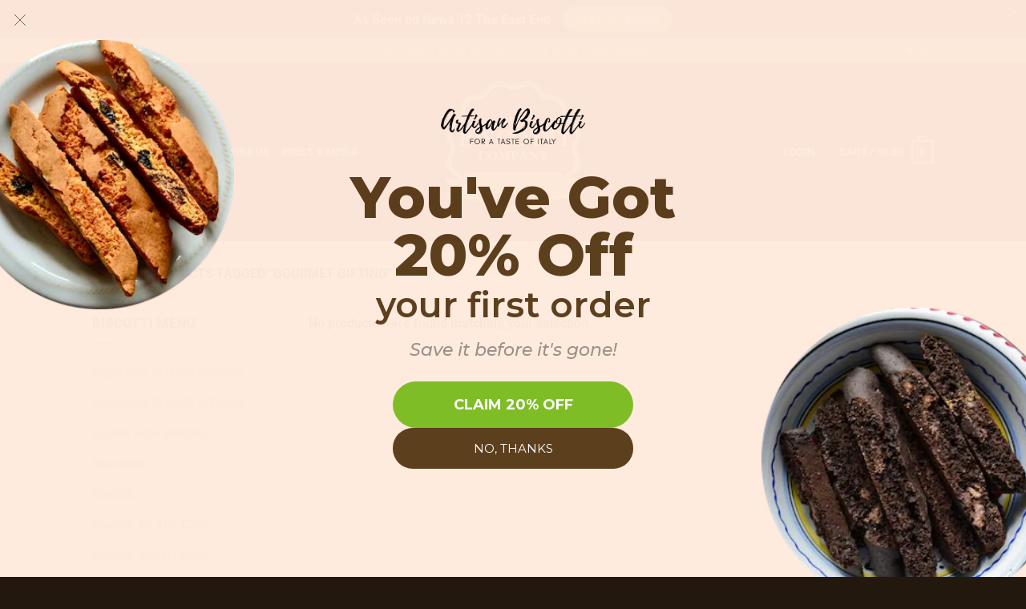

--- FILE ---
content_type: text/html; charset=utf-8
request_url: https://www.google.com/recaptcha/api2/anchor?ar=1&k=6Lc3f_0qAAAAAImwysU7_GOSae_LwZRI3w6yDyXr&co=aHR0cHM6Ly93d3cudGhlYmlzY290dGljb21wYW55LmNvbTo0NDM.&hl=en&v=PoyoqOPhxBO7pBk68S4YbpHZ&size=invisible&anchor-ms=20000&execute-ms=30000&cb=9yojybpiip8
body_size: 48631
content:
<!DOCTYPE HTML><html dir="ltr" lang="en"><head><meta http-equiv="Content-Type" content="text/html; charset=UTF-8">
<meta http-equiv="X-UA-Compatible" content="IE=edge">
<title>reCAPTCHA</title>
<style type="text/css">
/* cyrillic-ext */
@font-face {
  font-family: 'Roboto';
  font-style: normal;
  font-weight: 400;
  font-stretch: 100%;
  src: url(//fonts.gstatic.com/s/roboto/v48/KFO7CnqEu92Fr1ME7kSn66aGLdTylUAMa3GUBHMdazTgWw.woff2) format('woff2');
  unicode-range: U+0460-052F, U+1C80-1C8A, U+20B4, U+2DE0-2DFF, U+A640-A69F, U+FE2E-FE2F;
}
/* cyrillic */
@font-face {
  font-family: 'Roboto';
  font-style: normal;
  font-weight: 400;
  font-stretch: 100%;
  src: url(//fonts.gstatic.com/s/roboto/v48/KFO7CnqEu92Fr1ME7kSn66aGLdTylUAMa3iUBHMdazTgWw.woff2) format('woff2');
  unicode-range: U+0301, U+0400-045F, U+0490-0491, U+04B0-04B1, U+2116;
}
/* greek-ext */
@font-face {
  font-family: 'Roboto';
  font-style: normal;
  font-weight: 400;
  font-stretch: 100%;
  src: url(//fonts.gstatic.com/s/roboto/v48/KFO7CnqEu92Fr1ME7kSn66aGLdTylUAMa3CUBHMdazTgWw.woff2) format('woff2');
  unicode-range: U+1F00-1FFF;
}
/* greek */
@font-face {
  font-family: 'Roboto';
  font-style: normal;
  font-weight: 400;
  font-stretch: 100%;
  src: url(//fonts.gstatic.com/s/roboto/v48/KFO7CnqEu92Fr1ME7kSn66aGLdTylUAMa3-UBHMdazTgWw.woff2) format('woff2');
  unicode-range: U+0370-0377, U+037A-037F, U+0384-038A, U+038C, U+038E-03A1, U+03A3-03FF;
}
/* math */
@font-face {
  font-family: 'Roboto';
  font-style: normal;
  font-weight: 400;
  font-stretch: 100%;
  src: url(//fonts.gstatic.com/s/roboto/v48/KFO7CnqEu92Fr1ME7kSn66aGLdTylUAMawCUBHMdazTgWw.woff2) format('woff2');
  unicode-range: U+0302-0303, U+0305, U+0307-0308, U+0310, U+0312, U+0315, U+031A, U+0326-0327, U+032C, U+032F-0330, U+0332-0333, U+0338, U+033A, U+0346, U+034D, U+0391-03A1, U+03A3-03A9, U+03B1-03C9, U+03D1, U+03D5-03D6, U+03F0-03F1, U+03F4-03F5, U+2016-2017, U+2034-2038, U+203C, U+2040, U+2043, U+2047, U+2050, U+2057, U+205F, U+2070-2071, U+2074-208E, U+2090-209C, U+20D0-20DC, U+20E1, U+20E5-20EF, U+2100-2112, U+2114-2115, U+2117-2121, U+2123-214F, U+2190, U+2192, U+2194-21AE, U+21B0-21E5, U+21F1-21F2, U+21F4-2211, U+2213-2214, U+2216-22FF, U+2308-230B, U+2310, U+2319, U+231C-2321, U+2336-237A, U+237C, U+2395, U+239B-23B7, U+23D0, U+23DC-23E1, U+2474-2475, U+25AF, U+25B3, U+25B7, U+25BD, U+25C1, U+25CA, U+25CC, U+25FB, U+266D-266F, U+27C0-27FF, U+2900-2AFF, U+2B0E-2B11, U+2B30-2B4C, U+2BFE, U+3030, U+FF5B, U+FF5D, U+1D400-1D7FF, U+1EE00-1EEFF;
}
/* symbols */
@font-face {
  font-family: 'Roboto';
  font-style: normal;
  font-weight: 400;
  font-stretch: 100%;
  src: url(//fonts.gstatic.com/s/roboto/v48/KFO7CnqEu92Fr1ME7kSn66aGLdTylUAMaxKUBHMdazTgWw.woff2) format('woff2');
  unicode-range: U+0001-000C, U+000E-001F, U+007F-009F, U+20DD-20E0, U+20E2-20E4, U+2150-218F, U+2190, U+2192, U+2194-2199, U+21AF, U+21E6-21F0, U+21F3, U+2218-2219, U+2299, U+22C4-22C6, U+2300-243F, U+2440-244A, U+2460-24FF, U+25A0-27BF, U+2800-28FF, U+2921-2922, U+2981, U+29BF, U+29EB, U+2B00-2BFF, U+4DC0-4DFF, U+FFF9-FFFB, U+10140-1018E, U+10190-1019C, U+101A0, U+101D0-101FD, U+102E0-102FB, U+10E60-10E7E, U+1D2C0-1D2D3, U+1D2E0-1D37F, U+1F000-1F0FF, U+1F100-1F1AD, U+1F1E6-1F1FF, U+1F30D-1F30F, U+1F315, U+1F31C, U+1F31E, U+1F320-1F32C, U+1F336, U+1F378, U+1F37D, U+1F382, U+1F393-1F39F, U+1F3A7-1F3A8, U+1F3AC-1F3AF, U+1F3C2, U+1F3C4-1F3C6, U+1F3CA-1F3CE, U+1F3D4-1F3E0, U+1F3ED, U+1F3F1-1F3F3, U+1F3F5-1F3F7, U+1F408, U+1F415, U+1F41F, U+1F426, U+1F43F, U+1F441-1F442, U+1F444, U+1F446-1F449, U+1F44C-1F44E, U+1F453, U+1F46A, U+1F47D, U+1F4A3, U+1F4B0, U+1F4B3, U+1F4B9, U+1F4BB, U+1F4BF, U+1F4C8-1F4CB, U+1F4D6, U+1F4DA, U+1F4DF, U+1F4E3-1F4E6, U+1F4EA-1F4ED, U+1F4F7, U+1F4F9-1F4FB, U+1F4FD-1F4FE, U+1F503, U+1F507-1F50B, U+1F50D, U+1F512-1F513, U+1F53E-1F54A, U+1F54F-1F5FA, U+1F610, U+1F650-1F67F, U+1F687, U+1F68D, U+1F691, U+1F694, U+1F698, U+1F6AD, U+1F6B2, U+1F6B9-1F6BA, U+1F6BC, U+1F6C6-1F6CF, U+1F6D3-1F6D7, U+1F6E0-1F6EA, U+1F6F0-1F6F3, U+1F6F7-1F6FC, U+1F700-1F7FF, U+1F800-1F80B, U+1F810-1F847, U+1F850-1F859, U+1F860-1F887, U+1F890-1F8AD, U+1F8B0-1F8BB, U+1F8C0-1F8C1, U+1F900-1F90B, U+1F93B, U+1F946, U+1F984, U+1F996, U+1F9E9, U+1FA00-1FA6F, U+1FA70-1FA7C, U+1FA80-1FA89, U+1FA8F-1FAC6, U+1FACE-1FADC, U+1FADF-1FAE9, U+1FAF0-1FAF8, U+1FB00-1FBFF;
}
/* vietnamese */
@font-face {
  font-family: 'Roboto';
  font-style: normal;
  font-weight: 400;
  font-stretch: 100%;
  src: url(//fonts.gstatic.com/s/roboto/v48/KFO7CnqEu92Fr1ME7kSn66aGLdTylUAMa3OUBHMdazTgWw.woff2) format('woff2');
  unicode-range: U+0102-0103, U+0110-0111, U+0128-0129, U+0168-0169, U+01A0-01A1, U+01AF-01B0, U+0300-0301, U+0303-0304, U+0308-0309, U+0323, U+0329, U+1EA0-1EF9, U+20AB;
}
/* latin-ext */
@font-face {
  font-family: 'Roboto';
  font-style: normal;
  font-weight: 400;
  font-stretch: 100%;
  src: url(//fonts.gstatic.com/s/roboto/v48/KFO7CnqEu92Fr1ME7kSn66aGLdTylUAMa3KUBHMdazTgWw.woff2) format('woff2');
  unicode-range: U+0100-02BA, U+02BD-02C5, U+02C7-02CC, U+02CE-02D7, U+02DD-02FF, U+0304, U+0308, U+0329, U+1D00-1DBF, U+1E00-1E9F, U+1EF2-1EFF, U+2020, U+20A0-20AB, U+20AD-20C0, U+2113, U+2C60-2C7F, U+A720-A7FF;
}
/* latin */
@font-face {
  font-family: 'Roboto';
  font-style: normal;
  font-weight: 400;
  font-stretch: 100%;
  src: url(//fonts.gstatic.com/s/roboto/v48/KFO7CnqEu92Fr1ME7kSn66aGLdTylUAMa3yUBHMdazQ.woff2) format('woff2');
  unicode-range: U+0000-00FF, U+0131, U+0152-0153, U+02BB-02BC, U+02C6, U+02DA, U+02DC, U+0304, U+0308, U+0329, U+2000-206F, U+20AC, U+2122, U+2191, U+2193, U+2212, U+2215, U+FEFF, U+FFFD;
}
/* cyrillic-ext */
@font-face {
  font-family: 'Roboto';
  font-style: normal;
  font-weight: 500;
  font-stretch: 100%;
  src: url(//fonts.gstatic.com/s/roboto/v48/KFO7CnqEu92Fr1ME7kSn66aGLdTylUAMa3GUBHMdazTgWw.woff2) format('woff2');
  unicode-range: U+0460-052F, U+1C80-1C8A, U+20B4, U+2DE0-2DFF, U+A640-A69F, U+FE2E-FE2F;
}
/* cyrillic */
@font-face {
  font-family: 'Roboto';
  font-style: normal;
  font-weight: 500;
  font-stretch: 100%;
  src: url(//fonts.gstatic.com/s/roboto/v48/KFO7CnqEu92Fr1ME7kSn66aGLdTylUAMa3iUBHMdazTgWw.woff2) format('woff2');
  unicode-range: U+0301, U+0400-045F, U+0490-0491, U+04B0-04B1, U+2116;
}
/* greek-ext */
@font-face {
  font-family: 'Roboto';
  font-style: normal;
  font-weight: 500;
  font-stretch: 100%;
  src: url(//fonts.gstatic.com/s/roboto/v48/KFO7CnqEu92Fr1ME7kSn66aGLdTylUAMa3CUBHMdazTgWw.woff2) format('woff2');
  unicode-range: U+1F00-1FFF;
}
/* greek */
@font-face {
  font-family: 'Roboto';
  font-style: normal;
  font-weight: 500;
  font-stretch: 100%;
  src: url(//fonts.gstatic.com/s/roboto/v48/KFO7CnqEu92Fr1ME7kSn66aGLdTylUAMa3-UBHMdazTgWw.woff2) format('woff2');
  unicode-range: U+0370-0377, U+037A-037F, U+0384-038A, U+038C, U+038E-03A1, U+03A3-03FF;
}
/* math */
@font-face {
  font-family: 'Roboto';
  font-style: normal;
  font-weight: 500;
  font-stretch: 100%;
  src: url(//fonts.gstatic.com/s/roboto/v48/KFO7CnqEu92Fr1ME7kSn66aGLdTylUAMawCUBHMdazTgWw.woff2) format('woff2');
  unicode-range: U+0302-0303, U+0305, U+0307-0308, U+0310, U+0312, U+0315, U+031A, U+0326-0327, U+032C, U+032F-0330, U+0332-0333, U+0338, U+033A, U+0346, U+034D, U+0391-03A1, U+03A3-03A9, U+03B1-03C9, U+03D1, U+03D5-03D6, U+03F0-03F1, U+03F4-03F5, U+2016-2017, U+2034-2038, U+203C, U+2040, U+2043, U+2047, U+2050, U+2057, U+205F, U+2070-2071, U+2074-208E, U+2090-209C, U+20D0-20DC, U+20E1, U+20E5-20EF, U+2100-2112, U+2114-2115, U+2117-2121, U+2123-214F, U+2190, U+2192, U+2194-21AE, U+21B0-21E5, U+21F1-21F2, U+21F4-2211, U+2213-2214, U+2216-22FF, U+2308-230B, U+2310, U+2319, U+231C-2321, U+2336-237A, U+237C, U+2395, U+239B-23B7, U+23D0, U+23DC-23E1, U+2474-2475, U+25AF, U+25B3, U+25B7, U+25BD, U+25C1, U+25CA, U+25CC, U+25FB, U+266D-266F, U+27C0-27FF, U+2900-2AFF, U+2B0E-2B11, U+2B30-2B4C, U+2BFE, U+3030, U+FF5B, U+FF5D, U+1D400-1D7FF, U+1EE00-1EEFF;
}
/* symbols */
@font-face {
  font-family: 'Roboto';
  font-style: normal;
  font-weight: 500;
  font-stretch: 100%;
  src: url(//fonts.gstatic.com/s/roboto/v48/KFO7CnqEu92Fr1ME7kSn66aGLdTylUAMaxKUBHMdazTgWw.woff2) format('woff2');
  unicode-range: U+0001-000C, U+000E-001F, U+007F-009F, U+20DD-20E0, U+20E2-20E4, U+2150-218F, U+2190, U+2192, U+2194-2199, U+21AF, U+21E6-21F0, U+21F3, U+2218-2219, U+2299, U+22C4-22C6, U+2300-243F, U+2440-244A, U+2460-24FF, U+25A0-27BF, U+2800-28FF, U+2921-2922, U+2981, U+29BF, U+29EB, U+2B00-2BFF, U+4DC0-4DFF, U+FFF9-FFFB, U+10140-1018E, U+10190-1019C, U+101A0, U+101D0-101FD, U+102E0-102FB, U+10E60-10E7E, U+1D2C0-1D2D3, U+1D2E0-1D37F, U+1F000-1F0FF, U+1F100-1F1AD, U+1F1E6-1F1FF, U+1F30D-1F30F, U+1F315, U+1F31C, U+1F31E, U+1F320-1F32C, U+1F336, U+1F378, U+1F37D, U+1F382, U+1F393-1F39F, U+1F3A7-1F3A8, U+1F3AC-1F3AF, U+1F3C2, U+1F3C4-1F3C6, U+1F3CA-1F3CE, U+1F3D4-1F3E0, U+1F3ED, U+1F3F1-1F3F3, U+1F3F5-1F3F7, U+1F408, U+1F415, U+1F41F, U+1F426, U+1F43F, U+1F441-1F442, U+1F444, U+1F446-1F449, U+1F44C-1F44E, U+1F453, U+1F46A, U+1F47D, U+1F4A3, U+1F4B0, U+1F4B3, U+1F4B9, U+1F4BB, U+1F4BF, U+1F4C8-1F4CB, U+1F4D6, U+1F4DA, U+1F4DF, U+1F4E3-1F4E6, U+1F4EA-1F4ED, U+1F4F7, U+1F4F9-1F4FB, U+1F4FD-1F4FE, U+1F503, U+1F507-1F50B, U+1F50D, U+1F512-1F513, U+1F53E-1F54A, U+1F54F-1F5FA, U+1F610, U+1F650-1F67F, U+1F687, U+1F68D, U+1F691, U+1F694, U+1F698, U+1F6AD, U+1F6B2, U+1F6B9-1F6BA, U+1F6BC, U+1F6C6-1F6CF, U+1F6D3-1F6D7, U+1F6E0-1F6EA, U+1F6F0-1F6F3, U+1F6F7-1F6FC, U+1F700-1F7FF, U+1F800-1F80B, U+1F810-1F847, U+1F850-1F859, U+1F860-1F887, U+1F890-1F8AD, U+1F8B0-1F8BB, U+1F8C0-1F8C1, U+1F900-1F90B, U+1F93B, U+1F946, U+1F984, U+1F996, U+1F9E9, U+1FA00-1FA6F, U+1FA70-1FA7C, U+1FA80-1FA89, U+1FA8F-1FAC6, U+1FACE-1FADC, U+1FADF-1FAE9, U+1FAF0-1FAF8, U+1FB00-1FBFF;
}
/* vietnamese */
@font-face {
  font-family: 'Roboto';
  font-style: normal;
  font-weight: 500;
  font-stretch: 100%;
  src: url(//fonts.gstatic.com/s/roboto/v48/KFO7CnqEu92Fr1ME7kSn66aGLdTylUAMa3OUBHMdazTgWw.woff2) format('woff2');
  unicode-range: U+0102-0103, U+0110-0111, U+0128-0129, U+0168-0169, U+01A0-01A1, U+01AF-01B0, U+0300-0301, U+0303-0304, U+0308-0309, U+0323, U+0329, U+1EA0-1EF9, U+20AB;
}
/* latin-ext */
@font-face {
  font-family: 'Roboto';
  font-style: normal;
  font-weight: 500;
  font-stretch: 100%;
  src: url(//fonts.gstatic.com/s/roboto/v48/KFO7CnqEu92Fr1ME7kSn66aGLdTylUAMa3KUBHMdazTgWw.woff2) format('woff2');
  unicode-range: U+0100-02BA, U+02BD-02C5, U+02C7-02CC, U+02CE-02D7, U+02DD-02FF, U+0304, U+0308, U+0329, U+1D00-1DBF, U+1E00-1E9F, U+1EF2-1EFF, U+2020, U+20A0-20AB, U+20AD-20C0, U+2113, U+2C60-2C7F, U+A720-A7FF;
}
/* latin */
@font-face {
  font-family: 'Roboto';
  font-style: normal;
  font-weight: 500;
  font-stretch: 100%;
  src: url(//fonts.gstatic.com/s/roboto/v48/KFO7CnqEu92Fr1ME7kSn66aGLdTylUAMa3yUBHMdazQ.woff2) format('woff2');
  unicode-range: U+0000-00FF, U+0131, U+0152-0153, U+02BB-02BC, U+02C6, U+02DA, U+02DC, U+0304, U+0308, U+0329, U+2000-206F, U+20AC, U+2122, U+2191, U+2193, U+2212, U+2215, U+FEFF, U+FFFD;
}
/* cyrillic-ext */
@font-face {
  font-family: 'Roboto';
  font-style: normal;
  font-weight: 900;
  font-stretch: 100%;
  src: url(//fonts.gstatic.com/s/roboto/v48/KFO7CnqEu92Fr1ME7kSn66aGLdTylUAMa3GUBHMdazTgWw.woff2) format('woff2');
  unicode-range: U+0460-052F, U+1C80-1C8A, U+20B4, U+2DE0-2DFF, U+A640-A69F, U+FE2E-FE2F;
}
/* cyrillic */
@font-face {
  font-family: 'Roboto';
  font-style: normal;
  font-weight: 900;
  font-stretch: 100%;
  src: url(//fonts.gstatic.com/s/roboto/v48/KFO7CnqEu92Fr1ME7kSn66aGLdTylUAMa3iUBHMdazTgWw.woff2) format('woff2');
  unicode-range: U+0301, U+0400-045F, U+0490-0491, U+04B0-04B1, U+2116;
}
/* greek-ext */
@font-face {
  font-family: 'Roboto';
  font-style: normal;
  font-weight: 900;
  font-stretch: 100%;
  src: url(//fonts.gstatic.com/s/roboto/v48/KFO7CnqEu92Fr1ME7kSn66aGLdTylUAMa3CUBHMdazTgWw.woff2) format('woff2');
  unicode-range: U+1F00-1FFF;
}
/* greek */
@font-face {
  font-family: 'Roboto';
  font-style: normal;
  font-weight: 900;
  font-stretch: 100%;
  src: url(//fonts.gstatic.com/s/roboto/v48/KFO7CnqEu92Fr1ME7kSn66aGLdTylUAMa3-UBHMdazTgWw.woff2) format('woff2');
  unicode-range: U+0370-0377, U+037A-037F, U+0384-038A, U+038C, U+038E-03A1, U+03A3-03FF;
}
/* math */
@font-face {
  font-family: 'Roboto';
  font-style: normal;
  font-weight: 900;
  font-stretch: 100%;
  src: url(//fonts.gstatic.com/s/roboto/v48/KFO7CnqEu92Fr1ME7kSn66aGLdTylUAMawCUBHMdazTgWw.woff2) format('woff2');
  unicode-range: U+0302-0303, U+0305, U+0307-0308, U+0310, U+0312, U+0315, U+031A, U+0326-0327, U+032C, U+032F-0330, U+0332-0333, U+0338, U+033A, U+0346, U+034D, U+0391-03A1, U+03A3-03A9, U+03B1-03C9, U+03D1, U+03D5-03D6, U+03F0-03F1, U+03F4-03F5, U+2016-2017, U+2034-2038, U+203C, U+2040, U+2043, U+2047, U+2050, U+2057, U+205F, U+2070-2071, U+2074-208E, U+2090-209C, U+20D0-20DC, U+20E1, U+20E5-20EF, U+2100-2112, U+2114-2115, U+2117-2121, U+2123-214F, U+2190, U+2192, U+2194-21AE, U+21B0-21E5, U+21F1-21F2, U+21F4-2211, U+2213-2214, U+2216-22FF, U+2308-230B, U+2310, U+2319, U+231C-2321, U+2336-237A, U+237C, U+2395, U+239B-23B7, U+23D0, U+23DC-23E1, U+2474-2475, U+25AF, U+25B3, U+25B7, U+25BD, U+25C1, U+25CA, U+25CC, U+25FB, U+266D-266F, U+27C0-27FF, U+2900-2AFF, U+2B0E-2B11, U+2B30-2B4C, U+2BFE, U+3030, U+FF5B, U+FF5D, U+1D400-1D7FF, U+1EE00-1EEFF;
}
/* symbols */
@font-face {
  font-family: 'Roboto';
  font-style: normal;
  font-weight: 900;
  font-stretch: 100%;
  src: url(//fonts.gstatic.com/s/roboto/v48/KFO7CnqEu92Fr1ME7kSn66aGLdTylUAMaxKUBHMdazTgWw.woff2) format('woff2');
  unicode-range: U+0001-000C, U+000E-001F, U+007F-009F, U+20DD-20E0, U+20E2-20E4, U+2150-218F, U+2190, U+2192, U+2194-2199, U+21AF, U+21E6-21F0, U+21F3, U+2218-2219, U+2299, U+22C4-22C6, U+2300-243F, U+2440-244A, U+2460-24FF, U+25A0-27BF, U+2800-28FF, U+2921-2922, U+2981, U+29BF, U+29EB, U+2B00-2BFF, U+4DC0-4DFF, U+FFF9-FFFB, U+10140-1018E, U+10190-1019C, U+101A0, U+101D0-101FD, U+102E0-102FB, U+10E60-10E7E, U+1D2C0-1D2D3, U+1D2E0-1D37F, U+1F000-1F0FF, U+1F100-1F1AD, U+1F1E6-1F1FF, U+1F30D-1F30F, U+1F315, U+1F31C, U+1F31E, U+1F320-1F32C, U+1F336, U+1F378, U+1F37D, U+1F382, U+1F393-1F39F, U+1F3A7-1F3A8, U+1F3AC-1F3AF, U+1F3C2, U+1F3C4-1F3C6, U+1F3CA-1F3CE, U+1F3D4-1F3E0, U+1F3ED, U+1F3F1-1F3F3, U+1F3F5-1F3F7, U+1F408, U+1F415, U+1F41F, U+1F426, U+1F43F, U+1F441-1F442, U+1F444, U+1F446-1F449, U+1F44C-1F44E, U+1F453, U+1F46A, U+1F47D, U+1F4A3, U+1F4B0, U+1F4B3, U+1F4B9, U+1F4BB, U+1F4BF, U+1F4C8-1F4CB, U+1F4D6, U+1F4DA, U+1F4DF, U+1F4E3-1F4E6, U+1F4EA-1F4ED, U+1F4F7, U+1F4F9-1F4FB, U+1F4FD-1F4FE, U+1F503, U+1F507-1F50B, U+1F50D, U+1F512-1F513, U+1F53E-1F54A, U+1F54F-1F5FA, U+1F610, U+1F650-1F67F, U+1F687, U+1F68D, U+1F691, U+1F694, U+1F698, U+1F6AD, U+1F6B2, U+1F6B9-1F6BA, U+1F6BC, U+1F6C6-1F6CF, U+1F6D3-1F6D7, U+1F6E0-1F6EA, U+1F6F0-1F6F3, U+1F6F7-1F6FC, U+1F700-1F7FF, U+1F800-1F80B, U+1F810-1F847, U+1F850-1F859, U+1F860-1F887, U+1F890-1F8AD, U+1F8B0-1F8BB, U+1F8C0-1F8C1, U+1F900-1F90B, U+1F93B, U+1F946, U+1F984, U+1F996, U+1F9E9, U+1FA00-1FA6F, U+1FA70-1FA7C, U+1FA80-1FA89, U+1FA8F-1FAC6, U+1FACE-1FADC, U+1FADF-1FAE9, U+1FAF0-1FAF8, U+1FB00-1FBFF;
}
/* vietnamese */
@font-face {
  font-family: 'Roboto';
  font-style: normal;
  font-weight: 900;
  font-stretch: 100%;
  src: url(//fonts.gstatic.com/s/roboto/v48/KFO7CnqEu92Fr1ME7kSn66aGLdTylUAMa3OUBHMdazTgWw.woff2) format('woff2');
  unicode-range: U+0102-0103, U+0110-0111, U+0128-0129, U+0168-0169, U+01A0-01A1, U+01AF-01B0, U+0300-0301, U+0303-0304, U+0308-0309, U+0323, U+0329, U+1EA0-1EF9, U+20AB;
}
/* latin-ext */
@font-face {
  font-family: 'Roboto';
  font-style: normal;
  font-weight: 900;
  font-stretch: 100%;
  src: url(//fonts.gstatic.com/s/roboto/v48/KFO7CnqEu92Fr1ME7kSn66aGLdTylUAMa3KUBHMdazTgWw.woff2) format('woff2');
  unicode-range: U+0100-02BA, U+02BD-02C5, U+02C7-02CC, U+02CE-02D7, U+02DD-02FF, U+0304, U+0308, U+0329, U+1D00-1DBF, U+1E00-1E9F, U+1EF2-1EFF, U+2020, U+20A0-20AB, U+20AD-20C0, U+2113, U+2C60-2C7F, U+A720-A7FF;
}
/* latin */
@font-face {
  font-family: 'Roboto';
  font-style: normal;
  font-weight: 900;
  font-stretch: 100%;
  src: url(//fonts.gstatic.com/s/roboto/v48/KFO7CnqEu92Fr1ME7kSn66aGLdTylUAMa3yUBHMdazQ.woff2) format('woff2');
  unicode-range: U+0000-00FF, U+0131, U+0152-0153, U+02BB-02BC, U+02C6, U+02DA, U+02DC, U+0304, U+0308, U+0329, U+2000-206F, U+20AC, U+2122, U+2191, U+2193, U+2212, U+2215, U+FEFF, U+FFFD;
}

</style>
<link rel="stylesheet" type="text/css" href="https://www.gstatic.com/recaptcha/releases/PoyoqOPhxBO7pBk68S4YbpHZ/styles__ltr.css">
<script nonce="vdLIQUUcAmC23JlTIxh0Bw" type="text/javascript">window['__recaptcha_api'] = 'https://www.google.com/recaptcha/api2/';</script>
<script type="text/javascript" src="https://www.gstatic.com/recaptcha/releases/PoyoqOPhxBO7pBk68S4YbpHZ/recaptcha__en.js" nonce="vdLIQUUcAmC23JlTIxh0Bw">
      
    </script></head>
<body><div id="rc-anchor-alert" class="rc-anchor-alert"></div>
<input type="hidden" id="recaptcha-token" value="[base64]">
<script type="text/javascript" nonce="vdLIQUUcAmC23JlTIxh0Bw">
      recaptcha.anchor.Main.init("[\x22ainput\x22,[\x22bgdata\x22,\x22\x22,\[base64]/[base64]/[base64]/[base64]/[base64]/[base64]/[base64]/[base64]/[base64]/[base64]\\u003d\x22,\[base64]\\u003d\x22,\[base64]/YyhYJgsnLMOqw60dYWbDhMOLw4vDhsOrw4bDiGvDk8K7w7HDosOgw6MSbk/Dg3cIw6zDkcOIAMOow6rDsjDCiU0Fw5MswqJ0Y8OGwqPCg8OwQx9xKjHDuShcwo7DlsK4w7ZYaWfDhnEiw4J9T8OhwoTClEkkw7t+V8OmwowLwqoqSS1AwogNIyMREz3CrMO7w4A5w7bCkERqIMKOecKUwodxHhDCuQIcw7QgG8O3wr5zCl/[base64]/w4LDgMOSw54ywpsOw53DmMKVIsKYwobDu29OVGDCsMOAw5R8w58CwooQwpHCnCEccApdDk5dWsOyBcO8S8KpwrvCocKXZ8Ovw4ZcwoVaw6MoODvCtAwQbD/CkBzCvsKnw6bClkJzQsO3w4TCv8KMS8Okw4HCukFsw67Cm2Agw5J5McKAG1rCo0RiXMO2L8KtGsK+w5QbwpsFVsOiw7/[base64]/DrlPClQvCiMONw4fDmMO0K8K2wocywpvCm8OYw5ZrwrfDngTDmhPDhDUewoDCkWrCsj5ICMKJdsOkw6hlw6XDrsK/ZcKUMHNLbsOJw67DvsOKw5HDt8OPw43CjcOKBsKtRRPCpWLDrcOXwpbCl8O1w47CusK/BcOywpJtaT1ZHWjDnsOPH8O2wp5Zw5Q9w4HDvcK+w6ckwpTCmcKAVsO+wo9Xw6AWPcOFeUHCiHDCnVBnw43CsMOiEx3Cp3o/C0fChsK6YsOlwqcCwqnDvsOWeAJaCMOvA2ZBYsOZU1nDkgRcwpvCsTVNw5rCoiPChwgtwqQtwoDDk8ODwqfCjCUbc8OgccKsbx1bWhvDrjjCssKBwqPCoQtlw5rDp8KjAMK4L8OxRMOFw7PCjlbDoMOyw7c+w6pBwq/CnB3DsRUGHcOyw4HCk8KIwpYbRcOowr/[base64]/CrjcIQHLDs8OtwqJ/wpB6D8KdKBbCr8KCwqnDqCsMGETDosOmw7ctFVzCtsK5wqRdw7jDh8Offmd9fMKzw4howoTDosO5AMKow57Co8Kbw6xmQ1towrLDiQvCm8KZwrTCuMK0OMKNwonCvAEpw5bDqXpDwpHCqVVywp8HwqLChVo2wrpkw5vClsKSahzDkEHChyfClQMBw5/[base64]/Co3TDgMOrwo7DmMO1w6LCtxpsFgIBZMK0w4TCuit/[base64]/w6wXw7bCpzzCi1fCoVJdw58PcsOqGlHDjMK0w71EXcK8K3TCvhc6w6rDpcObEsKewoNrWcO/wrpFXcO2w68jEMOeFsOPWwxKwqfDiSbDg8OuIMKIwo3CucO0wqpAw6/[base64]/w5Vaw7fDssOgI8OKw5LCpMKVX8O6LsO8wo4Dw7DCsnVxwqhkwp5VPcOgw4jDh8OFYH7Ck8ORwot1JMO/wqXCrsKbVMOFwoh7Mm/DikY6w7LCsjvDl8OMFcOFNAV6w6LChTsywqd+DMKMOFTDtcKNw64gwqvCh8KUTcOZwrUBJMOBPMOxw6BMw49/w6bCo8OPwpo+w4zCh8OZwq7DjcKsMMODw4E9R3BMaMKtFWLCmjvDpCvCjcKOJnIjw7lGwrEnwq7Cjm5rw67CocK6wod6HMOFwpPDmxZvwrhzRl/CoD8Pw6RkPTF/RyPDjRtlABlSw5ETwrZCw7/[base64]/DgwZ5w6oKw41Nwr/[base64]/w4vDpirCvxXCqsO2w5IMDx8Mw61rG8KKX8Khw73Cuh7CvArCiyLDkMO2wonDlMKaZMOPCMOxw6EywpUzP0NjfsOvOsOAwpMzfVtjKXUmasKzamx6VVLDvMKDwp5/[base64]/Dl0k9ERMfNFDCtMK9HRd8UMKLeQofwqlVDiIBZFBmDVEjw7HDhMKJw5XDqlTDkSluwqV/w6jDuFnCs8KZwrk2RhY6H8Ovw73Dn0pTw5XCmsKGaG3CmcOcW8KOw7QTwrHCvzklay51eG3Cmx9iEMOTw5Avwqxww5pxw7vCmcOtw71eCn0VFcKgw6NDX8OefcKFIC7Dukkow6/CmVXDqsKeUEnDlcOnwoLCpHQjwpLDg8KzacOnwpvDlGUqB1rCtsKow57CncK3ZRpLOkk8R8Klw6vCp8KMw5TDgGTDuAfCmcK4woPDmwthY8KjOMOzYm4MZsK/wqhhwq83Fi/Dp8ObST10McK2wqPCmQZKw59QJ1UWbUjClELCgMK2w4nDqMK3EQnDjcO1w6nDhcKoKSJKMGLCv8OgR2LCgSQ6wpJbw45/GXTDl8OGw5x+HGkjJMKlw51vIsKbw6hbMWBYKQzDmwQhS8OLw7Z5w5fCp2rCrsOawp5+VMKDYGJELl4/wq3Dn8OSWcOuw4DDgzl1TG/CnDcbwpBgw5HClE9FFDx0woTCggk3WVA9B8ORDcOZw6xmw5XDsgTCpkRuw7HDhmoUw4rChgkdMsOXwrdlw43DjcOuwp/Ch8KkDsOZw67DvFIHw7p2w55lDsKZLMK7wp4sV8KXwoogwp9ObcOkw60NPx/[base64]/CgMK8IXXCq8KSDsOOfQZPKcOuOsOhI3jDnh9VwrIrwq4keMO4w5XCvcK9woTCgMOxw7Rawqxew77DnnjDiMO2w4XChw3Cu8KxwpEqZsO2ETXCs8KMPcOqdcOXwrHCmzPDscKcU8KVBV4gw6/Ds8K9w4MdBcK1woPClBfDmsKqMcKJw4Zcw73Ct8O6wojDhDVYw6Aow43DtcOKAcKxw6DCi8OwVMOTECJkw6xhwpAEwozDrCfDssOZLSNLw7HDrcK0ChBOw47Dl8Otw54/[base64]/CrcK/bcKfEQ0hblBjNlfCrcOQw44UwpAhOEs0wqTCssOLw4nDhcKIw7HCtHc9KcOHEBfDvjcaw5nCvcOSEcOFw6bDuFPDicKLwqglB8K7wqbCssOhTTtPcMKWw6nDoSQsM2pSw77DtMKuw4wNYhvCi8KUw7/DjsK6wonClDUaw5dpw6jCmTDCtsOhRFtPJUk5w4lcZcKtw6MvXUTDrcKLw5rDj3cnOcKOBcKaw7cGw5dwG8K7CkfCggwNeMOCw74awpNNGWM7wq4eXw7CiXbDhMOGw6hoEsKnfB3DpcOuw73CvgvCrsOAw6XCqcO3dsOeIk/DtcKcw7bCmkUxZmXDuUvDiCTDmMKndVpuYsKZI8O3G34+XSorw7NOaAHCmDZHCWdmIsOdXznCtcKbwpvDjAhIFsO0FibDvgHDtMKvfnMbwqh6FSHCtWEQw4zDnA/DlcOQWiDCmsOcw4QjPcOuBMO5PDLCgDsswrnDvgbCv8KRw5jDksKqHGt5wpJ9wq8sJ8KyNMOnwq3CiH1cw6HDhyxUwprDt3/CplUNwqYdecO7G8Kxw6YcIhLDnHQjP8OGBGrCmsONwpJCwolKw48hwp/CksKuw6vCg0fDuS5AHsO4YnZAS0vDpkZ/wrjCggTCh8KKGT8Fw7c8A295w5zDnMOCORfCiw83RsONdMKZCMOyWcOTwpJQwpXCgSQPHGXDm3DDvj3Dh31qZ8O/[base64]/w7IICl9Fwp98wprDosK7w43DnkBnPsKZw7nCs3Nrwr/Dv8ORf8KPS2fCiSDDnDnChsKET2fDmMOebcKbw6BkVkgcRhXCpcOrfjDDmG8/Pg1yDn7CiVfDncKBHcKsJsKsWVvDuzjCkhfDkVJdwoQOXsOuZMO2wrzCnGsbSifCvcO1azNHw5ItwpQ6w4xjRgYww688CwjClBHCgXsJwrDCp8KHwr1tw5/DpMKnOVoUDMKXXMOYw7xnS8KzwoJ9Mn8mw47CtC0/TsOpWsK4GsOWwoEOXcKpw5DCoHggMDU1dcO+KcK8w7k2E0fCqFIlGsOswrPDkgHDigJgwqPDuy3CjsKVw4rDtAgtclN5OsOSwqk4KcKqwoHCqMK/wpnCgTUaw7pLLkJuE8Ohw6/[base64]/w6lgUW5nw65ZF8OdKQM7VSPCgcO3wrMYLmd/wotqwpLDvRXDoMOfw7LDmkRjMzEaCXcNwo42wpZfwpVaFMKOXMKVQsKfbQ01IwrDqWcsesOoHEggwpLDtyNDwoTDsWPDrkTDmsOLwrnCmsKPEMKYS8K9GkvDsG7CmcOCw6rCkcKePgbChcOYScK/wqDDjGLDtMKnbsKaE0ZdMgUnK8KhwrTCqHHCg8OFAMOcwp7CmxbDr8Olwp1/wrsLw7pTGMORKS7Di8KGw7zCg8Ovw6cFw7sIJwTDrV8EWcKZw6XCnj/Dp8KCdcOUUcKjw690w5jDmVzDslVTTsKzZMOWCEpCE8KzfMObwq0XMsKMdX3DlsK/w7zDusKQWGTDoU4FcsKBJXnDg8OOw4cEw7VjJBYEScKmPsK6w6nCucOHw7LCk8Onwo/CoHrDtsKnw71dBTTCo07Cv8OnS8OJw6PDq39Hw7bDjQ4gwpzDnnvCsiALWcK+wqwDw6FWw5jDpsOIw5TCoi1zcT/[base64]/[base64]/[base64]/Dm8KnKMONwqZSbHYWL8OEwrzDhh/[base64]/[base64]/w4M1JsOzJcKzw5Q1OCXDhFBOw73Ch8KkIHNLSDbClcKcV8KMwpLDv8K/Y8ODw4wkLcOzXzfDqQfDvcKUV8Oww7jCjMKAwopjYikBw4QPamDDqsOWwr5uHQTCvw/CmMK/[base64]/[base64]/Hh/CmMOpwqzCrsO3P1cHVMK+w6UjwqPCuQR1aglrwpgYw40MBTtRMsOTw6F0QlDCp0LClwZBwpfClsOew5cPw5DDrghJw6DDpsO7OcO4S1pjcVknw6jDrUvDn3c7DR7DosK7ZMKTw7lyw7lyFcKrwpLDjSvDshd9w64vS8OKQcKRw7/Cj00Zwrh7Yi/[base64]/wqrCnADClMKgOMKuw6rDgX/DhsKqw6Yvw4TDiRF1HQ0LRcKdwrI9wpfDrcOjfsOzwqLCmcKRwoHCq8OzBywNPsKyLMOhQEIhV1nChi4LwoYpcgnDuMK6G8OCbcKpwoEbwq7DpTZww7XCrcKEO8OuCDDCq8KFw7t0KQDCq8KgRHZHwqpVfcOnw59gw77Cow/CoTLCqCHDnMOAAMKLwpjDlAbDk8Kfw67DpFR7L8K9JsKiwpvDkErDscO4bMKaw4PCrsKgI1lEwp3CiXjDkjHDsHFAbMO7cClgOsKsw7nCk8KmY03CpQHDlQjCg8KVw5FPwr1gVsOnw7LDjsOxw7AAwoFpIMOYJkBFw7Mtd2PDssOVXMK6w6TCnn0ODwbDhFbDjMK/w7bChcOjw7/DmxImw5HDr0XDk8Okw6gZwpfCrgMWCsKBFMKBw7jCrMO+czDCsmh0w5nCusOQw7QFw4LDk1XClcKvUS86ARVEVA8gV8KUw73CnnoFQ8ORw4VtAMK3SGbCoMOewozCosKXwrdgMkU/[base64]/E1QtJsOkI0ccXXzCgsOpTyBuPw96w7XCosKswrTCrsOAJ04eI8KmwqoIwqAIw4nDucKqFjzDmyUpAMOpB2fClcKZAALDhsOxJ8Kww6kWwrjChSPDsmHDhCzCrn/CtX/DkMKKIwEOw4VXw64mDsOFWMKQZHp3CxzCnDnDkBnDiG7DqWbDl8KJwqZfwr/CkMOtIVHDqhrCscKbLwTCq1vCssKRw6sYMMK9B05ow7vCkDrDjjDDv8KGYcOTwpHCozE0SFbCsg3DvyXCrHdTJxLCk8OJw5wIw5rCssOoXwnCv2ZuOFLClcKhwr7DjmTDhMO3J1HDk8OgCl5Pw6tCwonCosKsUx/CjsOhGUwLZcKUYj3DmkTCtcOPP3LDqyokVsOMwoHDmcOgKcOUwprCv1towr1Xw6pZDx/Cm8OvcMKAwploE0BMCjNDAsKNGQBHXg/DmjtLMghmwpbCkQ7CicK2w77Dt8Omw7daDRvCiMKGw58xSB/[base64]/CmMO0HcOPU8K6wrjCkXk6EANKw41qJcKOw4kgL8O2w7PDqmPCrgIhw7DDpUZew4BOMXVewpnDhsOGPX/CqMKeF8ODNMKUUsODw63CqkzDlMK7NsK6K0bDrX/[base64]/[base64]/w7Frw6fDlh5oXMOXwr3DrcO8DMOHTScwWEkfTQ7CkMOEQMO0DcO7w700ScKwB8OxVMKnHcKSw5XDpQzDnEdLRhzCmsKoehjDv8OGw6/CqsOgWirDoMO3XyBaQFrDoHEaw7bCssKzc8OBW8OBwr/DkAHCnTJqw6bDpsKTPTTDuEIrWxjCmHUrERpncWzClUZMwoEOwqssWTIPwoJGMsKSecK2CsKQwpnDtsKpw6XCmT3CgwpPwqhIw4xFdz/CnlzDuEtrHMKxw61zRCDCmsO5SsOvMcKLWcOtDsODw5nCnHXDq3bDojBjGMKtf8OmN8O8w6hFKwArw7NeYCR6T8OifwETMsKDeUAfw6jCshIeZAhNKcOkw4EcS1nCiMOAIMOhwpzDnjkJb8Opw7Y3YMO7IQNLwptRMi/DgMOKcsO/wrLDjHbDojgLw5xZUMKcwrPCg1N/XMO+woluVsO3wpNCw7LDjsKkCmPCocKhQ03Djh0ZwqkZS8KECsOdOcKpwqQYw7nCnwZlw6caw4ZRw5gIwo9AUMOhM190w7x5wq5sUjPCssOqwqvCmCcgwrlCdsOYworDv8OpRm56w7rCsBnClTrDkMOwR1oVwp/[base64]/CkABhAcO9NcKIccOwUsKNUG/DtS/CncOgQMKvNC3DsnTDscKkSMOmw5NQAsKgS8OXw7HCgsOSwqgSTcOuwq/DghnCvMOuw7rDpMOKNRc/dybCiG7CujBXU8K3GAnDmcKpw75MBCkzw4TCv8O1RmnCmF5ZwrbCjQ4dXMKKWcO+w41UwqhfYTI0wrTDvTDCpsKLW2wGQkYLf1jDs8OEZDbDhDXCmH4kAMOSw5/[base64]/[base64]/DhA3CtcK5Ozw8wqA4wqnDicKFwrDCqsK7wpJwwpPCkcKzw5HDt8O1wq7DhEHDlGdwJ2smwo3DkcObw6gXTlgJRxjDnX4ZNcKtw4Ijw5rDhsOZwrfDqcOgw4Iew4gaLsOKwo4Hw7lzL8OwwrTCqnbCisOGw7HDtcKcTcKlVcKMwrBPBMKUfsOZaCbCqsKswrLCvy/CqMKRw5ARwq/Du8OIwqTCoX8pwrTDh8KaC8OBScOxOsO9EsO/w7Z0wqDChMODw6HCqMOBw5zCn8O4Z8Khw7okw5dtAMKIw6s1worDmwQYZFMJw7wBwrdzFSVOQ8OewqvCsMKtw6nDmA/[base64]/DuEHCnMO2w6dkWUtBAcOwwqU0M8K/wqjDs8OuWRjDiMO+UsOJwpXClsKZfcKgKi0ZXTHDlMOUQsKrRllXw5XCtCgYOsKrGQpUwrXDtsOSVmTCrcKYw7xQE8KZRsOowo5rw5BvcMODw5obCwFAT11yaHzCtMKuD8OdDXbDnMKXBsKLbn0Fwq3ChsObdsOcdC/DqsODw5tiDMK5w79Yw4MiXzxMNMO5UEnCowTCi8KBDcOuM3jClMOawpdJwo0bwqjDrsOgwp3DpXsEw4tzwp8RaMKhLMObRTgoOsKsw6/[base64]/DscKATlbDkH4cfV0tw5QOAcKDwr7Cu8OIOMOZGTpwPB0vwqQTw6HCv8Oee3pQcMKew50/w5dHeEsDIEnDkcKIFxYrblvDmMOlw6PChHDCvsO3Jy5NWVLDu8OzOEXCpsOmwpfCjx/DozZ0W8Kew4lyw5DDhCw+w7HDqldrcMO/w5d5wrxMw4N6G8K/ScKEIsONasK5wroowpcBw60AdcOVP8K/CsOhwoTCs8KBwp7CrxZrwr7Du08uEMOmcsKWfcKUc8OqE2teW8OOwpDDkMOOwovCucK3e25UXMKWR3N9wpXDlMKNwqvCqMKMBsOpFi1KZFIvVUt8UMKEbMK1wpjCgMKmwocIw7LClMOow4dnTcKJYsOxXMO4w7oGw5/CqMOKwrzDksOiwp9SN0fDuXTCk8O6CiTCg8K1wojDhjzDnBfChcKewp0kF8O9S8Kiw7zChSLCsh4jwqXChsKzQ8OCwofDnMO1w7glEsOjw7vCo8OuIcKEwrBoRsK2ainDi8Ksw6HCoRklwqbDi8OJQhjDt1nDucOEw7Zywpx7O8KHwo4lfMKsXz3CvsKNIg/CvkjDjS5JTsOgNU/CiV7DtBfCoX/[base64]/Cq8OMc8OTIVhqEMOgw7dKw7sFw5HDsDDDugFMw7Q2RlrCrMOuw7jDh8KtwpobRjlEw4lAwo3DrMKVw754wqUHwrbDn3Yew6pEw6tyw68iw7Zww6rCq8KgOE/DpXl4wpVuUSBiwpzDhsOhPcKtC0HDj8KNUMKwwpbDtsOpdsKcw6TCgsKzwrZDw7s3NMKgw64DwogGOxRRMFV0D8OOel/CvsOibMOIa8ODw7ZNw5ksUwYSPcOzwoTDsHwcJsK0wqbCtsOSwqfCmQMUwrbCu25nwq4ww7p+w5nDocOowpoSXMKIEWoNfinCkQ5Bw61ge0Ziw5nDj8KGw67DpSBlw5rDqcKXMA3CkMKlw6LDqMOmw7TCrnjDkcK/[base64]/DpsKBKMKnEUHCphNmwqnCqkbDrsKOw7UEQ8KHw4LCj1IHQ13CsiFcTlDDmkhqw4LCmMOAw7NkVwMUGcO3wrbDh8OVM8Kww4BLw7InYMOowoAKT8KzE1c6KE10woPCrMKMwoLCnMOjFzI8wqo5csKwdErCoXTCo8OWwrpSCCIYw5E9w5F/NcK6A8Ovw454cFxdAhfDlcO5H8OGJ8KTS8Oyw60Rw74Qw4LCosKHw5A4PWvCj8K7wowVP07Cv8OYw4jCtcOJw7NBw6RsB3PDmynDsQjCgMOXw5fDnDkGasOkwqHDoWVEMxzCtx0GwplOCcKCen9fe3fDqEsZw41Cw43DpwnDmFcXwotDDjDCmVTCtcO/[base64]/CtFjDjGrDg8OKDHTDpQ/[base64]/CmSPCscOTw5bCocOew7zCjGfCgsOjwrBnw4xrw6clfsKmOMOvPsKPVH3Dl8OUw4zDoFzCvcK1wqRzw4XCtEnCmMKLwqbDicKDwqbCvMO4CcKYAMOyJEIAw5hRw5wvDwzCkFbCvzzCg8Ovw7tZe8O4fD0Nwp9DKcOxMjZew67CgcKIw4rCpMKyw7gdS8ORwr/DiyTDs8ORWsOyKjnCp8O2TRHCgcK5w4pWwrvClcOXwqIvNQPCkcKCbDA4w4HCiAdDw4PDsCNVaWh+w7ZPw7ZkMMO/CV3Cgk7Dn8OVwrzCgCYaw5TDqcKMw5zCvMO3esOzQzHCncKIwrDDgMOew75sw6TCph8eKFR/w4/[base64]/w5XCoXrCsm0/[base64]/Dn3sywqU0w7bCncOsw6UIw7/[base64]/RQLCvkMTw5kHw6sVPFAyPmbCicKWfmPCu8KoSsK0NcODwoN7TMKtSXMcw4nDrVDDkCcAw6AIWAZVwqh+wofDp1nDuj8+KHZ1w6TCuMKOw64hwrsZMcKhwp0iwqPCisOkw5/DmxDCjMOgw6DDuX9TK2LCu8O+w5NrSsOZw5ocw7PCjyJ6w6tzUwp6JsOhw652wq/CuMKawopvcMKPFMO4U8KueFBFw5Ivw6PCg8OEw6nCgWXCpwZEO2IRwpvCo0RLw6JbFsOawp9wVsOOJBlcbmMNS8KywobDmyVPDMKTwo0sAMOLKcKmwqLDpSUEw7HCuMKwwqdOw7FGa8OZwqrDhVbDncKZwo/Dt8O1U8KDaAXDrCfCpiPDpcKrwp/CkcO/[base64]/A8OqEwjChWp5FcKnwqrCqS49w67CrAPCm8OAasKzEFAjacKIwpczw5I3acKyf8OJOAzDj8KZWnMMwq/[base64]/CrDI9w6/CuzvDpMK0woXCsRUTYcKqcyk5ScOkfcOKwqfDkcO7w64Sw7rCuMOFUkjCmGNYwoPCjVJ2ZMK0wr9uwrnCqw/Ckll9XBg/w57DpcOfw4QswpcAw4jChsKUSi7DoMKSwoMgwrUHBcObd1fCqsKkwr/[base64]/[base64]/CgMKWw5XCkFw9F8OAw5oiw5XCgcKYwos4wq9nA3tEcsOQw50Rw50Ed2jDnEvDrcKvHifDj8KMwprCvSbDogBOZXMiWEnDlWPCiMOyYBcZwq3CqsKaLQcCXsODLVkRwo1sw45/EMOjw6PCtBYDwpo4cXXDlR/CjMO1w5glZsOFRcOtwqkbQCTCoMKXwo3Dt8Krw6LDq8KhR2HCqsK7F8O2w5I4KARYGSbCnMOJw4vDiMKDwoTDgDRoMydWXgDCmsKbU8ONR8Kmw7jDjMOXwo5KesO2c8Kbw6zDqsO0wpPCgwI4JsKENiYDIsKbw7UWQ8K/esKaw7nCkcKTTBtZM3LCpMONK8KFUmNrVGTDuMKtESV5IWRHwptdwpANL8OBw5lNwr7Dr3puRF3DqcKVw7Ubw6YdPAZCw6zDkcKTEcKfTzbCocKfw7jCt8Kuw4PDpMKiwqfCrwbDtMKTwr0Jw7LCh8KhJ33CtC9xTMO/wo/Do8Ovwpcxw7liV8Oew5dRA8ObV8OlwoDDgm8rwp7DicO+TMKawolBG0UIwrZlw7LCscOXwr/CpwrCksOXdD7DksOzw5LDgW4IwpVVwpVMCcKdw4UCw6fCqV85HCF/wrLCgRvCnlZbwpQEwqnCssKFE8Kew7Quw79ob8Ocwrpnwr5qw57DpnjCqsKkw5p0ByBtw6RpOinDkHzDqGVdDil4w6VHRncDwq4PHsO9NMKjwozDsS3DkcKkwp7DgcK2woV5NAfDuUV0wqEPYMOew5rCly1kFTbCr8KAEcOWMCILw4jCkHvCg0lRw71Rw7/[base64]/CnXUUIcK9WcO1wqnCjMKdwrnDrlnDg8OYwoBRXMOewrR0wr3Ct3jCgTDDj8KzGhLCmC7ClcO1CG7DtcO4w6vCikdYPMOcYhLCjMKuX8OdZsKQw5cCw49aw7jDjMK5wpjCmcOJwrR5wpLCicKowr7DqmjDo1dDKh9mcxxJw4x/[base64]/w4k3wpHCv2rDsxnDq8KxYhfCjsOoW3DCv8KGDWnDpcOiQWJSUShjw7LDkRwSwpYFw5Zwwohcw6UXdAPCkUIsPcOkw7/[base64]/Dj8OLBsK4w4zCq8O2w64Ew4jDqE7CrE8xSUcYw7HDjAXDr8Ojw5bDrMKtdsOxwqUPOwdpwrN1QUN8VWVyIcOyZArDt8KPeysNwo8dw7DDosKdSMKMMjnCj2tiw6EHIUrCoyMGYsOVw7TDvjLCmQRZHsOSLztLwrLCkEAgw4klVcKXwqfCmsOyCcOTw53CvG/DuGxuw6BlwojDqMOmwrN/OcKRw5jDksOWw60cIMOvdsOAL1PCkC/[base64]/[base64]/K8KIbHvDtxB6wqtXwp5wUwVfUsK/TcOAwrBXdsKmcsOhenUSwrHDtD7DlsKWwpxkfX5RZD4xw5jDvMOOw5bClMOOXE/Dv09LLsKxwogSI8Ocw6PCnEo3w5TCqMORLRpmwoMgecOOOcKzwrxcHnbDl1FRSMOCAxLCpcKZBsKFYGbDnnXDvcOteRY5w69TwqzCkCbChgnClmjCmsOUw5HCgMK1FsOmw55hIcOiw4ouwpdme8OuFCfCuAAvwovDncKew63DlFPCjU/DjhBCMsOLaMKPITbDosOgw6d6w6RieTPCgy7CpsKIwpfCr8KcwqDDj8KTwq/[base64]/DmFE3LXTDpMO1OUPCr1wmw7jCucKUVHjDhcOpwrQBwqQpP8KhbsKHJWzCiljCkjwHw7llZ3rDvcKuwozCvcKyw6bDmcOSw40Ww7FtwojCg8Oowq/CjcO/w4INw5PCiEjCmTNxworDhMK1w4jCmsOTwp3ChsKXFU/Ck8K5PWMHN8KMAcKSAk/CisOSw68Fw7/[base64]/CjgnDtcKIV8Kuw5zCkMOxw4Y9YUDCsCHCocOewqTDnS0DTgVBwpZ8LMOXw71BeMO6wqFswpQLTsORGz1YwrLCsMKkc8O2wqphOhfCoxDCoSbClElZYxvCo0HDlMOpYgUew4tDw4jCnWtxGhwNFcOdBifDgcOpesOfwo50XsONw5Uswr3DlcOKw7hew78qw4g/UcKBw6MuDhXDjQV+wrg5wqHClMOlZjcfa8KWCh/Cki/Cihc9Vj4RwoQkwp3ClFvCvx7Dm0MuwpDCkCfCgHRQwpBWwrjDkAfCj8KywrUYV20TacOBw4nCrMOQwrXDkMOUwrrDpWohR8K5w5QhwonCssKHdEQhwrvClhZ+fMKMwq3DpMO1LMOJwoYLB8OrVsKnTmFxw6AmJMKqw6rDgC/CpsOqZCdQaDAnw6DDgD1XwrPCrAR9dcKBwoByYsOaw4LDqnfDm8OewpjCrndRJjPDocKnG1rDo0RyCx7Ck8OBwqPDgMOpwq3CiXfCssKhJjnCnsKewpBQw4nDsH0tw6sLAsOhUMKewrDDhsKAI0FCw6nDqVUZeCNUW8Kww7wQRcO/wqXCp27DoRovf8OCAkTCt8O/wpPCtcKUwqvDphhBUQRxSC1jRcK+w6YBH1zDnsKAEsKcTDTClhbCuDrClMObw43CmzTDq8K1wpbCgsOGPMOwE8OrGk/[base64]/Ch17DpsKxIlDClsKJW8OowonDnMOVSj/[base64]/CvcK5eGPCnXDCkcOaVMOtw4zClwZJwojCnMKvw4jDnMKwwp3CvV48E8OtIlEpw7PCt8K+wq3DrsOGwpzDsMK/wposw7R/SsKxw5nCjxwIaFMlw4E4fsKYwp3CrsK9w59ZwobCmMOXR8Ofwo7Ck8O+SEXDh8KHwocRw5AwwpdRe3VJwpRgJFcGIMK8TV3DpEU9KToTw4jDrcOqX8ODWMOvw40Ew7Bmw5TCpcKYwonCqMOKCyTDr3DDvwQRYizCi8K6wpADTW5fw7XCjgRGwo/CnsOyNcOAw7BIwr5mwroNwp51wqHCgVHCmg3CkgnDuArDrB1JIsKeOcKva1bDngbDoxwuD8OPwrHCgMKOw5ATdsOJXsOSwp3CmMKKLUfDmsKYwrk5wr1gw5DCvsOBN0vCocKKIsOaw6rCnMKqwooLwpA8Km/DsMOFehLCqCvCrUQff0RuU8KTw63CpmFnK33DjcKNI8OyJMOqODkQS2gXShHDk2LDlcK6wo/CmMKvwpQ4w73DhQTDviLCjh/Co8Ouwp7CucOUwoQdwo0INCJrTlF8w5rDgVnDoiPCjCjCnMKUPGRAAkg5wokrw7ZxDcKBwoVbaEvDksKnw4XDt8OBXMKfSMOZw7fCv8KJw4bDlCnCicKMw5jDtsKVWHBpwrvDtcOrwofCgXd/[base64]/DtwAiw5dNwpZ3C8Kfwp7Dux3DmcKqPcKELy9YCsOPPgXCgcKSMjVwL8KnBcKRw7Zrwo/CvAVkL8O5wqg7ZjzDjMKuw7fDm8KYwpd+w6/Dg2c2WMKUw5hTehrDlsK0RcOPwp/DjcOnJsOrNcKewrFmZkAMwrfDiS4IesOjwofClgM6fMKWwpBYwotELjIewq1YOyUYwokwwpx9chBuwpzDjMOowp4YwoRGEVXDsMOFKwDChMKKIsOFwrPDkDBTZMKNwqN5wq0/w6ZTwrE8BE7DvzbDpsOxDsOdw5gMVMO7wrTCqMO6w6ovw6QiRj8IwrbDnsO7GBFoYjTCo8OLw4o6w7oydF0lw6PCncO6wqDDjULDnsOHwoEtacO8eWFbCw90w5LDgi/CmcKxHsOOwqAxw7NGwrluTHfDnFlLIjJ2TnjCkzfDksO+wrxhwqbDkcOMTcKmwoE3w7bDv1nDjQ/DpHd2Xl49C8O0N3IhwqHCi3Y1KsKOw4AmYn/Dsn5UwpIcw7I2PiXDtBo3w53Dl8KAwoN2F8K9w4YLcTvDuStBE11cwqXCn8K3SmQBw6TDmMK2w5/Ch8O8C8KHw4vDrsOSw7VTw4bCgsK0w6UVwoLCqcONw6bDmABpwrPCthvDqsOSNkrCnhzDgR7CoBdET8KReVLDlz5uw4NPw4V5w5bDm2wWw59Ww7TDh8OQw49vwrjCtsKEMigtPsOsWcKYEMKOwr/Dgk/[base64]/[base64]/DoF9xDsKTesOfw73Ds8OOF8K8wo7Dm0bChMOsFmFWLSdmCUDDumDDjMKUDsOID8O/[base64]/DjsKGwrdqw7zDucKowqjCssO5OFRDwph5w5BdHy5zwr9yCsO5YcOuw4BYw4pCwr/CtsKQwqctK8KVwqTCr8KVMUzDuMKyTSoQw51AAEbCk8OtK8OSwq3DusKiw53DqSQww7PCvMK8wrAWw6XCrxjCtMO4wpDCnMK/[base64]\x22],null,[\x22conf\x22,null,\x226Lc3f_0qAAAAAImwysU7_GOSae_LwZRI3w6yDyXr\x22,0,null,null,null,1,[21,125,63,73,95,87,41,43,42,83,102,105,109,121],[1017145,565],0,null,null,null,null,0,null,0,null,700,1,null,0,\[base64]/76lBhnEnQkZnOKMAhk\\u003d\x22,0,0,null,null,1,null,0,0,null,null,null,0],\x22https://www.thebiscotticompany.com:443\x22,null,[3,1,1],null,null,null,1,3600,[\x22https://www.google.com/intl/en/policies/privacy/\x22,\x22https://www.google.com/intl/en/policies/terms/\x22],\x22G7OOg64oCckxF6qSxJwkOCWgrFkHn4b9f3Xrr0Ij8K0\\u003d\x22,1,0,null,1,1768547875215,0,0,[220,44,241,248],null,[48,50,120],\x22RC-x99s8QUZfxwfHw\x22,null,null,null,null,null,\x220dAFcWeA5uRRhw7OFGlN0ksmSBLmXFoO_mOzcZWo-34FkjsX4paOGeP5vxMxepKMuAlT5QEYtpW_uFXPnpa7j_6k4nWmyzJ0XqiA\x22,1768630675339]");
    </script></body></html>

--- FILE ---
content_type: text/html; charset=utf-8
request_url: https://www.google.com/recaptcha/api2/anchor?ar=1&k=6LcMhP0qAAAAAOhDR-4xYlA6BmKHEcr-u2Ze16jj&co=aHR0cHM6Ly93d3cudGhlYmlzY290dGljb21wYW55LmNvbTo0NDM.&hl=en&v=PoyoqOPhxBO7pBk68S4YbpHZ&size=normal&anchor-ms=20000&execute-ms=30000&cb=c1m5zp45st61
body_size: 49123
content:
<!DOCTYPE HTML><html dir="ltr" lang="en"><head><meta http-equiv="Content-Type" content="text/html; charset=UTF-8">
<meta http-equiv="X-UA-Compatible" content="IE=edge">
<title>reCAPTCHA</title>
<style type="text/css">
/* cyrillic-ext */
@font-face {
  font-family: 'Roboto';
  font-style: normal;
  font-weight: 400;
  font-stretch: 100%;
  src: url(//fonts.gstatic.com/s/roboto/v48/KFO7CnqEu92Fr1ME7kSn66aGLdTylUAMa3GUBHMdazTgWw.woff2) format('woff2');
  unicode-range: U+0460-052F, U+1C80-1C8A, U+20B4, U+2DE0-2DFF, U+A640-A69F, U+FE2E-FE2F;
}
/* cyrillic */
@font-face {
  font-family: 'Roboto';
  font-style: normal;
  font-weight: 400;
  font-stretch: 100%;
  src: url(//fonts.gstatic.com/s/roboto/v48/KFO7CnqEu92Fr1ME7kSn66aGLdTylUAMa3iUBHMdazTgWw.woff2) format('woff2');
  unicode-range: U+0301, U+0400-045F, U+0490-0491, U+04B0-04B1, U+2116;
}
/* greek-ext */
@font-face {
  font-family: 'Roboto';
  font-style: normal;
  font-weight: 400;
  font-stretch: 100%;
  src: url(//fonts.gstatic.com/s/roboto/v48/KFO7CnqEu92Fr1ME7kSn66aGLdTylUAMa3CUBHMdazTgWw.woff2) format('woff2');
  unicode-range: U+1F00-1FFF;
}
/* greek */
@font-face {
  font-family: 'Roboto';
  font-style: normal;
  font-weight: 400;
  font-stretch: 100%;
  src: url(//fonts.gstatic.com/s/roboto/v48/KFO7CnqEu92Fr1ME7kSn66aGLdTylUAMa3-UBHMdazTgWw.woff2) format('woff2');
  unicode-range: U+0370-0377, U+037A-037F, U+0384-038A, U+038C, U+038E-03A1, U+03A3-03FF;
}
/* math */
@font-face {
  font-family: 'Roboto';
  font-style: normal;
  font-weight: 400;
  font-stretch: 100%;
  src: url(//fonts.gstatic.com/s/roboto/v48/KFO7CnqEu92Fr1ME7kSn66aGLdTylUAMawCUBHMdazTgWw.woff2) format('woff2');
  unicode-range: U+0302-0303, U+0305, U+0307-0308, U+0310, U+0312, U+0315, U+031A, U+0326-0327, U+032C, U+032F-0330, U+0332-0333, U+0338, U+033A, U+0346, U+034D, U+0391-03A1, U+03A3-03A9, U+03B1-03C9, U+03D1, U+03D5-03D6, U+03F0-03F1, U+03F4-03F5, U+2016-2017, U+2034-2038, U+203C, U+2040, U+2043, U+2047, U+2050, U+2057, U+205F, U+2070-2071, U+2074-208E, U+2090-209C, U+20D0-20DC, U+20E1, U+20E5-20EF, U+2100-2112, U+2114-2115, U+2117-2121, U+2123-214F, U+2190, U+2192, U+2194-21AE, U+21B0-21E5, U+21F1-21F2, U+21F4-2211, U+2213-2214, U+2216-22FF, U+2308-230B, U+2310, U+2319, U+231C-2321, U+2336-237A, U+237C, U+2395, U+239B-23B7, U+23D0, U+23DC-23E1, U+2474-2475, U+25AF, U+25B3, U+25B7, U+25BD, U+25C1, U+25CA, U+25CC, U+25FB, U+266D-266F, U+27C0-27FF, U+2900-2AFF, U+2B0E-2B11, U+2B30-2B4C, U+2BFE, U+3030, U+FF5B, U+FF5D, U+1D400-1D7FF, U+1EE00-1EEFF;
}
/* symbols */
@font-face {
  font-family: 'Roboto';
  font-style: normal;
  font-weight: 400;
  font-stretch: 100%;
  src: url(//fonts.gstatic.com/s/roboto/v48/KFO7CnqEu92Fr1ME7kSn66aGLdTylUAMaxKUBHMdazTgWw.woff2) format('woff2');
  unicode-range: U+0001-000C, U+000E-001F, U+007F-009F, U+20DD-20E0, U+20E2-20E4, U+2150-218F, U+2190, U+2192, U+2194-2199, U+21AF, U+21E6-21F0, U+21F3, U+2218-2219, U+2299, U+22C4-22C6, U+2300-243F, U+2440-244A, U+2460-24FF, U+25A0-27BF, U+2800-28FF, U+2921-2922, U+2981, U+29BF, U+29EB, U+2B00-2BFF, U+4DC0-4DFF, U+FFF9-FFFB, U+10140-1018E, U+10190-1019C, U+101A0, U+101D0-101FD, U+102E0-102FB, U+10E60-10E7E, U+1D2C0-1D2D3, U+1D2E0-1D37F, U+1F000-1F0FF, U+1F100-1F1AD, U+1F1E6-1F1FF, U+1F30D-1F30F, U+1F315, U+1F31C, U+1F31E, U+1F320-1F32C, U+1F336, U+1F378, U+1F37D, U+1F382, U+1F393-1F39F, U+1F3A7-1F3A8, U+1F3AC-1F3AF, U+1F3C2, U+1F3C4-1F3C6, U+1F3CA-1F3CE, U+1F3D4-1F3E0, U+1F3ED, U+1F3F1-1F3F3, U+1F3F5-1F3F7, U+1F408, U+1F415, U+1F41F, U+1F426, U+1F43F, U+1F441-1F442, U+1F444, U+1F446-1F449, U+1F44C-1F44E, U+1F453, U+1F46A, U+1F47D, U+1F4A3, U+1F4B0, U+1F4B3, U+1F4B9, U+1F4BB, U+1F4BF, U+1F4C8-1F4CB, U+1F4D6, U+1F4DA, U+1F4DF, U+1F4E3-1F4E6, U+1F4EA-1F4ED, U+1F4F7, U+1F4F9-1F4FB, U+1F4FD-1F4FE, U+1F503, U+1F507-1F50B, U+1F50D, U+1F512-1F513, U+1F53E-1F54A, U+1F54F-1F5FA, U+1F610, U+1F650-1F67F, U+1F687, U+1F68D, U+1F691, U+1F694, U+1F698, U+1F6AD, U+1F6B2, U+1F6B9-1F6BA, U+1F6BC, U+1F6C6-1F6CF, U+1F6D3-1F6D7, U+1F6E0-1F6EA, U+1F6F0-1F6F3, U+1F6F7-1F6FC, U+1F700-1F7FF, U+1F800-1F80B, U+1F810-1F847, U+1F850-1F859, U+1F860-1F887, U+1F890-1F8AD, U+1F8B0-1F8BB, U+1F8C0-1F8C1, U+1F900-1F90B, U+1F93B, U+1F946, U+1F984, U+1F996, U+1F9E9, U+1FA00-1FA6F, U+1FA70-1FA7C, U+1FA80-1FA89, U+1FA8F-1FAC6, U+1FACE-1FADC, U+1FADF-1FAE9, U+1FAF0-1FAF8, U+1FB00-1FBFF;
}
/* vietnamese */
@font-face {
  font-family: 'Roboto';
  font-style: normal;
  font-weight: 400;
  font-stretch: 100%;
  src: url(//fonts.gstatic.com/s/roboto/v48/KFO7CnqEu92Fr1ME7kSn66aGLdTylUAMa3OUBHMdazTgWw.woff2) format('woff2');
  unicode-range: U+0102-0103, U+0110-0111, U+0128-0129, U+0168-0169, U+01A0-01A1, U+01AF-01B0, U+0300-0301, U+0303-0304, U+0308-0309, U+0323, U+0329, U+1EA0-1EF9, U+20AB;
}
/* latin-ext */
@font-face {
  font-family: 'Roboto';
  font-style: normal;
  font-weight: 400;
  font-stretch: 100%;
  src: url(//fonts.gstatic.com/s/roboto/v48/KFO7CnqEu92Fr1ME7kSn66aGLdTylUAMa3KUBHMdazTgWw.woff2) format('woff2');
  unicode-range: U+0100-02BA, U+02BD-02C5, U+02C7-02CC, U+02CE-02D7, U+02DD-02FF, U+0304, U+0308, U+0329, U+1D00-1DBF, U+1E00-1E9F, U+1EF2-1EFF, U+2020, U+20A0-20AB, U+20AD-20C0, U+2113, U+2C60-2C7F, U+A720-A7FF;
}
/* latin */
@font-face {
  font-family: 'Roboto';
  font-style: normal;
  font-weight: 400;
  font-stretch: 100%;
  src: url(//fonts.gstatic.com/s/roboto/v48/KFO7CnqEu92Fr1ME7kSn66aGLdTylUAMa3yUBHMdazQ.woff2) format('woff2');
  unicode-range: U+0000-00FF, U+0131, U+0152-0153, U+02BB-02BC, U+02C6, U+02DA, U+02DC, U+0304, U+0308, U+0329, U+2000-206F, U+20AC, U+2122, U+2191, U+2193, U+2212, U+2215, U+FEFF, U+FFFD;
}
/* cyrillic-ext */
@font-face {
  font-family: 'Roboto';
  font-style: normal;
  font-weight: 500;
  font-stretch: 100%;
  src: url(//fonts.gstatic.com/s/roboto/v48/KFO7CnqEu92Fr1ME7kSn66aGLdTylUAMa3GUBHMdazTgWw.woff2) format('woff2');
  unicode-range: U+0460-052F, U+1C80-1C8A, U+20B4, U+2DE0-2DFF, U+A640-A69F, U+FE2E-FE2F;
}
/* cyrillic */
@font-face {
  font-family: 'Roboto';
  font-style: normal;
  font-weight: 500;
  font-stretch: 100%;
  src: url(//fonts.gstatic.com/s/roboto/v48/KFO7CnqEu92Fr1ME7kSn66aGLdTylUAMa3iUBHMdazTgWw.woff2) format('woff2');
  unicode-range: U+0301, U+0400-045F, U+0490-0491, U+04B0-04B1, U+2116;
}
/* greek-ext */
@font-face {
  font-family: 'Roboto';
  font-style: normal;
  font-weight: 500;
  font-stretch: 100%;
  src: url(//fonts.gstatic.com/s/roboto/v48/KFO7CnqEu92Fr1ME7kSn66aGLdTylUAMa3CUBHMdazTgWw.woff2) format('woff2');
  unicode-range: U+1F00-1FFF;
}
/* greek */
@font-face {
  font-family: 'Roboto';
  font-style: normal;
  font-weight: 500;
  font-stretch: 100%;
  src: url(//fonts.gstatic.com/s/roboto/v48/KFO7CnqEu92Fr1ME7kSn66aGLdTylUAMa3-UBHMdazTgWw.woff2) format('woff2');
  unicode-range: U+0370-0377, U+037A-037F, U+0384-038A, U+038C, U+038E-03A1, U+03A3-03FF;
}
/* math */
@font-face {
  font-family: 'Roboto';
  font-style: normal;
  font-weight: 500;
  font-stretch: 100%;
  src: url(//fonts.gstatic.com/s/roboto/v48/KFO7CnqEu92Fr1ME7kSn66aGLdTylUAMawCUBHMdazTgWw.woff2) format('woff2');
  unicode-range: U+0302-0303, U+0305, U+0307-0308, U+0310, U+0312, U+0315, U+031A, U+0326-0327, U+032C, U+032F-0330, U+0332-0333, U+0338, U+033A, U+0346, U+034D, U+0391-03A1, U+03A3-03A9, U+03B1-03C9, U+03D1, U+03D5-03D6, U+03F0-03F1, U+03F4-03F5, U+2016-2017, U+2034-2038, U+203C, U+2040, U+2043, U+2047, U+2050, U+2057, U+205F, U+2070-2071, U+2074-208E, U+2090-209C, U+20D0-20DC, U+20E1, U+20E5-20EF, U+2100-2112, U+2114-2115, U+2117-2121, U+2123-214F, U+2190, U+2192, U+2194-21AE, U+21B0-21E5, U+21F1-21F2, U+21F4-2211, U+2213-2214, U+2216-22FF, U+2308-230B, U+2310, U+2319, U+231C-2321, U+2336-237A, U+237C, U+2395, U+239B-23B7, U+23D0, U+23DC-23E1, U+2474-2475, U+25AF, U+25B3, U+25B7, U+25BD, U+25C1, U+25CA, U+25CC, U+25FB, U+266D-266F, U+27C0-27FF, U+2900-2AFF, U+2B0E-2B11, U+2B30-2B4C, U+2BFE, U+3030, U+FF5B, U+FF5D, U+1D400-1D7FF, U+1EE00-1EEFF;
}
/* symbols */
@font-face {
  font-family: 'Roboto';
  font-style: normal;
  font-weight: 500;
  font-stretch: 100%;
  src: url(//fonts.gstatic.com/s/roboto/v48/KFO7CnqEu92Fr1ME7kSn66aGLdTylUAMaxKUBHMdazTgWw.woff2) format('woff2');
  unicode-range: U+0001-000C, U+000E-001F, U+007F-009F, U+20DD-20E0, U+20E2-20E4, U+2150-218F, U+2190, U+2192, U+2194-2199, U+21AF, U+21E6-21F0, U+21F3, U+2218-2219, U+2299, U+22C4-22C6, U+2300-243F, U+2440-244A, U+2460-24FF, U+25A0-27BF, U+2800-28FF, U+2921-2922, U+2981, U+29BF, U+29EB, U+2B00-2BFF, U+4DC0-4DFF, U+FFF9-FFFB, U+10140-1018E, U+10190-1019C, U+101A0, U+101D0-101FD, U+102E0-102FB, U+10E60-10E7E, U+1D2C0-1D2D3, U+1D2E0-1D37F, U+1F000-1F0FF, U+1F100-1F1AD, U+1F1E6-1F1FF, U+1F30D-1F30F, U+1F315, U+1F31C, U+1F31E, U+1F320-1F32C, U+1F336, U+1F378, U+1F37D, U+1F382, U+1F393-1F39F, U+1F3A7-1F3A8, U+1F3AC-1F3AF, U+1F3C2, U+1F3C4-1F3C6, U+1F3CA-1F3CE, U+1F3D4-1F3E0, U+1F3ED, U+1F3F1-1F3F3, U+1F3F5-1F3F7, U+1F408, U+1F415, U+1F41F, U+1F426, U+1F43F, U+1F441-1F442, U+1F444, U+1F446-1F449, U+1F44C-1F44E, U+1F453, U+1F46A, U+1F47D, U+1F4A3, U+1F4B0, U+1F4B3, U+1F4B9, U+1F4BB, U+1F4BF, U+1F4C8-1F4CB, U+1F4D6, U+1F4DA, U+1F4DF, U+1F4E3-1F4E6, U+1F4EA-1F4ED, U+1F4F7, U+1F4F9-1F4FB, U+1F4FD-1F4FE, U+1F503, U+1F507-1F50B, U+1F50D, U+1F512-1F513, U+1F53E-1F54A, U+1F54F-1F5FA, U+1F610, U+1F650-1F67F, U+1F687, U+1F68D, U+1F691, U+1F694, U+1F698, U+1F6AD, U+1F6B2, U+1F6B9-1F6BA, U+1F6BC, U+1F6C6-1F6CF, U+1F6D3-1F6D7, U+1F6E0-1F6EA, U+1F6F0-1F6F3, U+1F6F7-1F6FC, U+1F700-1F7FF, U+1F800-1F80B, U+1F810-1F847, U+1F850-1F859, U+1F860-1F887, U+1F890-1F8AD, U+1F8B0-1F8BB, U+1F8C0-1F8C1, U+1F900-1F90B, U+1F93B, U+1F946, U+1F984, U+1F996, U+1F9E9, U+1FA00-1FA6F, U+1FA70-1FA7C, U+1FA80-1FA89, U+1FA8F-1FAC6, U+1FACE-1FADC, U+1FADF-1FAE9, U+1FAF0-1FAF8, U+1FB00-1FBFF;
}
/* vietnamese */
@font-face {
  font-family: 'Roboto';
  font-style: normal;
  font-weight: 500;
  font-stretch: 100%;
  src: url(//fonts.gstatic.com/s/roboto/v48/KFO7CnqEu92Fr1ME7kSn66aGLdTylUAMa3OUBHMdazTgWw.woff2) format('woff2');
  unicode-range: U+0102-0103, U+0110-0111, U+0128-0129, U+0168-0169, U+01A0-01A1, U+01AF-01B0, U+0300-0301, U+0303-0304, U+0308-0309, U+0323, U+0329, U+1EA0-1EF9, U+20AB;
}
/* latin-ext */
@font-face {
  font-family: 'Roboto';
  font-style: normal;
  font-weight: 500;
  font-stretch: 100%;
  src: url(//fonts.gstatic.com/s/roboto/v48/KFO7CnqEu92Fr1ME7kSn66aGLdTylUAMa3KUBHMdazTgWw.woff2) format('woff2');
  unicode-range: U+0100-02BA, U+02BD-02C5, U+02C7-02CC, U+02CE-02D7, U+02DD-02FF, U+0304, U+0308, U+0329, U+1D00-1DBF, U+1E00-1E9F, U+1EF2-1EFF, U+2020, U+20A0-20AB, U+20AD-20C0, U+2113, U+2C60-2C7F, U+A720-A7FF;
}
/* latin */
@font-face {
  font-family: 'Roboto';
  font-style: normal;
  font-weight: 500;
  font-stretch: 100%;
  src: url(//fonts.gstatic.com/s/roboto/v48/KFO7CnqEu92Fr1ME7kSn66aGLdTylUAMa3yUBHMdazQ.woff2) format('woff2');
  unicode-range: U+0000-00FF, U+0131, U+0152-0153, U+02BB-02BC, U+02C6, U+02DA, U+02DC, U+0304, U+0308, U+0329, U+2000-206F, U+20AC, U+2122, U+2191, U+2193, U+2212, U+2215, U+FEFF, U+FFFD;
}
/* cyrillic-ext */
@font-face {
  font-family: 'Roboto';
  font-style: normal;
  font-weight: 900;
  font-stretch: 100%;
  src: url(//fonts.gstatic.com/s/roboto/v48/KFO7CnqEu92Fr1ME7kSn66aGLdTylUAMa3GUBHMdazTgWw.woff2) format('woff2');
  unicode-range: U+0460-052F, U+1C80-1C8A, U+20B4, U+2DE0-2DFF, U+A640-A69F, U+FE2E-FE2F;
}
/* cyrillic */
@font-face {
  font-family: 'Roboto';
  font-style: normal;
  font-weight: 900;
  font-stretch: 100%;
  src: url(//fonts.gstatic.com/s/roboto/v48/KFO7CnqEu92Fr1ME7kSn66aGLdTylUAMa3iUBHMdazTgWw.woff2) format('woff2');
  unicode-range: U+0301, U+0400-045F, U+0490-0491, U+04B0-04B1, U+2116;
}
/* greek-ext */
@font-face {
  font-family: 'Roboto';
  font-style: normal;
  font-weight: 900;
  font-stretch: 100%;
  src: url(//fonts.gstatic.com/s/roboto/v48/KFO7CnqEu92Fr1ME7kSn66aGLdTylUAMa3CUBHMdazTgWw.woff2) format('woff2');
  unicode-range: U+1F00-1FFF;
}
/* greek */
@font-face {
  font-family: 'Roboto';
  font-style: normal;
  font-weight: 900;
  font-stretch: 100%;
  src: url(//fonts.gstatic.com/s/roboto/v48/KFO7CnqEu92Fr1ME7kSn66aGLdTylUAMa3-UBHMdazTgWw.woff2) format('woff2');
  unicode-range: U+0370-0377, U+037A-037F, U+0384-038A, U+038C, U+038E-03A1, U+03A3-03FF;
}
/* math */
@font-face {
  font-family: 'Roboto';
  font-style: normal;
  font-weight: 900;
  font-stretch: 100%;
  src: url(//fonts.gstatic.com/s/roboto/v48/KFO7CnqEu92Fr1ME7kSn66aGLdTylUAMawCUBHMdazTgWw.woff2) format('woff2');
  unicode-range: U+0302-0303, U+0305, U+0307-0308, U+0310, U+0312, U+0315, U+031A, U+0326-0327, U+032C, U+032F-0330, U+0332-0333, U+0338, U+033A, U+0346, U+034D, U+0391-03A1, U+03A3-03A9, U+03B1-03C9, U+03D1, U+03D5-03D6, U+03F0-03F1, U+03F4-03F5, U+2016-2017, U+2034-2038, U+203C, U+2040, U+2043, U+2047, U+2050, U+2057, U+205F, U+2070-2071, U+2074-208E, U+2090-209C, U+20D0-20DC, U+20E1, U+20E5-20EF, U+2100-2112, U+2114-2115, U+2117-2121, U+2123-214F, U+2190, U+2192, U+2194-21AE, U+21B0-21E5, U+21F1-21F2, U+21F4-2211, U+2213-2214, U+2216-22FF, U+2308-230B, U+2310, U+2319, U+231C-2321, U+2336-237A, U+237C, U+2395, U+239B-23B7, U+23D0, U+23DC-23E1, U+2474-2475, U+25AF, U+25B3, U+25B7, U+25BD, U+25C1, U+25CA, U+25CC, U+25FB, U+266D-266F, U+27C0-27FF, U+2900-2AFF, U+2B0E-2B11, U+2B30-2B4C, U+2BFE, U+3030, U+FF5B, U+FF5D, U+1D400-1D7FF, U+1EE00-1EEFF;
}
/* symbols */
@font-face {
  font-family: 'Roboto';
  font-style: normal;
  font-weight: 900;
  font-stretch: 100%;
  src: url(//fonts.gstatic.com/s/roboto/v48/KFO7CnqEu92Fr1ME7kSn66aGLdTylUAMaxKUBHMdazTgWw.woff2) format('woff2');
  unicode-range: U+0001-000C, U+000E-001F, U+007F-009F, U+20DD-20E0, U+20E2-20E4, U+2150-218F, U+2190, U+2192, U+2194-2199, U+21AF, U+21E6-21F0, U+21F3, U+2218-2219, U+2299, U+22C4-22C6, U+2300-243F, U+2440-244A, U+2460-24FF, U+25A0-27BF, U+2800-28FF, U+2921-2922, U+2981, U+29BF, U+29EB, U+2B00-2BFF, U+4DC0-4DFF, U+FFF9-FFFB, U+10140-1018E, U+10190-1019C, U+101A0, U+101D0-101FD, U+102E0-102FB, U+10E60-10E7E, U+1D2C0-1D2D3, U+1D2E0-1D37F, U+1F000-1F0FF, U+1F100-1F1AD, U+1F1E6-1F1FF, U+1F30D-1F30F, U+1F315, U+1F31C, U+1F31E, U+1F320-1F32C, U+1F336, U+1F378, U+1F37D, U+1F382, U+1F393-1F39F, U+1F3A7-1F3A8, U+1F3AC-1F3AF, U+1F3C2, U+1F3C4-1F3C6, U+1F3CA-1F3CE, U+1F3D4-1F3E0, U+1F3ED, U+1F3F1-1F3F3, U+1F3F5-1F3F7, U+1F408, U+1F415, U+1F41F, U+1F426, U+1F43F, U+1F441-1F442, U+1F444, U+1F446-1F449, U+1F44C-1F44E, U+1F453, U+1F46A, U+1F47D, U+1F4A3, U+1F4B0, U+1F4B3, U+1F4B9, U+1F4BB, U+1F4BF, U+1F4C8-1F4CB, U+1F4D6, U+1F4DA, U+1F4DF, U+1F4E3-1F4E6, U+1F4EA-1F4ED, U+1F4F7, U+1F4F9-1F4FB, U+1F4FD-1F4FE, U+1F503, U+1F507-1F50B, U+1F50D, U+1F512-1F513, U+1F53E-1F54A, U+1F54F-1F5FA, U+1F610, U+1F650-1F67F, U+1F687, U+1F68D, U+1F691, U+1F694, U+1F698, U+1F6AD, U+1F6B2, U+1F6B9-1F6BA, U+1F6BC, U+1F6C6-1F6CF, U+1F6D3-1F6D7, U+1F6E0-1F6EA, U+1F6F0-1F6F3, U+1F6F7-1F6FC, U+1F700-1F7FF, U+1F800-1F80B, U+1F810-1F847, U+1F850-1F859, U+1F860-1F887, U+1F890-1F8AD, U+1F8B0-1F8BB, U+1F8C0-1F8C1, U+1F900-1F90B, U+1F93B, U+1F946, U+1F984, U+1F996, U+1F9E9, U+1FA00-1FA6F, U+1FA70-1FA7C, U+1FA80-1FA89, U+1FA8F-1FAC6, U+1FACE-1FADC, U+1FADF-1FAE9, U+1FAF0-1FAF8, U+1FB00-1FBFF;
}
/* vietnamese */
@font-face {
  font-family: 'Roboto';
  font-style: normal;
  font-weight: 900;
  font-stretch: 100%;
  src: url(//fonts.gstatic.com/s/roboto/v48/KFO7CnqEu92Fr1ME7kSn66aGLdTylUAMa3OUBHMdazTgWw.woff2) format('woff2');
  unicode-range: U+0102-0103, U+0110-0111, U+0128-0129, U+0168-0169, U+01A0-01A1, U+01AF-01B0, U+0300-0301, U+0303-0304, U+0308-0309, U+0323, U+0329, U+1EA0-1EF9, U+20AB;
}
/* latin-ext */
@font-face {
  font-family: 'Roboto';
  font-style: normal;
  font-weight: 900;
  font-stretch: 100%;
  src: url(//fonts.gstatic.com/s/roboto/v48/KFO7CnqEu92Fr1ME7kSn66aGLdTylUAMa3KUBHMdazTgWw.woff2) format('woff2');
  unicode-range: U+0100-02BA, U+02BD-02C5, U+02C7-02CC, U+02CE-02D7, U+02DD-02FF, U+0304, U+0308, U+0329, U+1D00-1DBF, U+1E00-1E9F, U+1EF2-1EFF, U+2020, U+20A0-20AB, U+20AD-20C0, U+2113, U+2C60-2C7F, U+A720-A7FF;
}
/* latin */
@font-face {
  font-family: 'Roboto';
  font-style: normal;
  font-weight: 900;
  font-stretch: 100%;
  src: url(//fonts.gstatic.com/s/roboto/v48/KFO7CnqEu92Fr1ME7kSn66aGLdTylUAMa3yUBHMdazQ.woff2) format('woff2');
  unicode-range: U+0000-00FF, U+0131, U+0152-0153, U+02BB-02BC, U+02C6, U+02DA, U+02DC, U+0304, U+0308, U+0329, U+2000-206F, U+20AC, U+2122, U+2191, U+2193, U+2212, U+2215, U+FEFF, U+FFFD;
}

</style>
<link rel="stylesheet" type="text/css" href="https://www.gstatic.com/recaptcha/releases/PoyoqOPhxBO7pBk68S4YbpHZ/styles__ltr.css">
<script nonce="3QOCJg2pKYvmaiK8C9vdmg" type="text/javascript">window['__recaptcha_api'] = 'https://www.google.com/recaptcha/api2/';</script>
<script type="text/javascript" src="https://www.gstatic.com/recaptcha/releases/PoyoqOPhxBO7pBk68S4YbpHZ/recaptcha__en.js" nonce="3QOCJg2pKYvmaiK8C9vdmg">
      
    </script></head>
<body><div id="rc-anchor-alert" class="rc-anchor-alert"></div>
<input type="hidden" id="recaptcha-token" value="[base64]">
<script type="text/javascript" nonce="3QOCJg2pKYvmaiK8C9vdmg">
      recaptcha.anchor.Main.init("[\x22ainput\x22,[\x22bgdata\x22,\x22\x22,\[base64]/[base64]/[base64]/[base64]/[base64]/[base64]/[base64]/[base64]/[base64]/[base64]\\u003d\x22,\[base64]\x22,\x22wrITw5FBw6PDkn/[base64]/Du8KJw7PDtgrCrcKCw5rCqVrDqsKewr8/TVdPEk4mwq3Dj8O3axLDgBETasOsw69qw4Yqw6dRPUPCh8OZJXTCrMKBE8OHw7bDvQ1Iw7/CrF5lwqZhwrHDkRfDjsO9wqFEGcKuwqvDrcOZw63CtsKhwopUPQXDsBtWa8O+wofCg8K4w6PDucKuw6jCh8KgF8OaSHPCiMOkwqwkIUZ8HcOPIH/Co8K0wpLCi8OXW8KjwrvDsW/DkMKGwpfDjld2w73CrMK7MsO2NsOWVHVaCMKnZhdvJizChXV9w6FaPwlcG8OIw4/DvVnDu1TDpsOzGMOGXsO8wqfCtMKAwrfCkCcqw4hKw70nZmccwp7Dp8KrN3YZSsOdwr9JQcKnwq/ClTDDlsKkL8KTeMKNQMKLWcKXw5xXwrJZw48Pw644wpsLeRzDkxfCg05Fw7Atw7UGPC/CnsKBwoLCrsOFBXTDqQ7DtcKlwrjCkRJVw7rDo8KQK8Kde8O0wqzDpVN2wpfCqCvDpsOSwpTCtcKeFMKyGS01w5DCpFFIwogvwoVWO1V8bHPDq8O7wrRBeiZLw6/ClSXDijDDgywmPnBELQADwqR0w4fCvMOSwp3Cn8KWdcOlw5c9wrcfwrEiwpfDksOJwrbDvMKhPsKrIDs1dn5KX8O+w71fw7Mmwqc6wrDCqAY+bFRud8KLDsKBSlzCjcOYYG5Kwo/CocOHwpzCpnHDlU7CrsOxwpvChsKLw5M/[base64]/[base64]/[base64]/[base64]/DrE9qQGPCiirDtUfCsMOGw4NUw6B1wochLcOqwrVUw6IQG2bCmMOuwo7Ck8ONwpjDs8OrwprDg3bCq8O2w5YWw44ow6zDsGLCsy7CqAgJccOew6Rkw63DiDzDlWzCuRsKLwbDvh/DqypSw51ZawTCgMKow6nDiMObw6YxBsOqdsOPKcKNTMKOwrI4w5AWEMOVw4NawqTDsWULFsODRMO+NMKlEQbDtMKyNS/Cg8Kowo7CinfCqmpwA8ONwpPDnwBDcyRXwofCssO2wqYKwpYEwqvCkGM+wpXDoMKrwps2RyrDrcKIGxBAE0XCuMKEw7UYwrBuOcKBCDvCpBVlVsK9w5DCjEFBER5Ww7jCtk4lwocnw5vCmWzDsAZ9OcKafGDCrsKTw6oZQCnDkCnCjxtuwofDkcK/W8Orw6xUw4rCisKMGVwTNcOmw4DCj8KNbsO+Qj7Dums1Q8KRw6nCqBB5w7YUwr8IcV3DrcOzfivDjnVQU8Orw6IuZm7CtX/Du8KVw7LDoCjCmsKpw69jwqTDqyhhKmM/A3hWwoEzw5HCjDbChSTDnGpew51JBEYIMzDDi8OUHcOWw5gkJCpwYSzDs8KuZ0FPfWMHSsOsfMKtBi18dCzCpsOpQsKLCm1DQBtQcwwUwp/DhBlHIcKJw7/Cl3jCiCBKw6EswoksMGIuw4XCpnPCvV7DusKjw7t9w6Y9VMOiw5oawpTChMKrF3fDlsOdXcKPD8KTw5bCocO3w4fCiRHDvxMgKyHCowpWJjrCm8OQw5oWwpXDvcKCwrzDqiABwpwmHU/DpxwDwpfDiS/Do3hRwoLDnkXDqA/CrMKtw4IuJ8OkGcKww7jDmMK+X0gFwoXDscOcbDcmd8KdSTLDsSAow4nDoVByX8OBw6R8TjTDn1R2w5HDsMOhw4wAwpZow7/DucOYwop8CkXCmjdMwrBWw7LChMOVUsK3w4bDlMKYJBxXw6wkGsK8IkXDs3ZZUE/[base64]/[base64]/CombClMKMwpRzw6dMOhXCvwFewqLChsK8OMKhw4xvw6xRWsO1VyAuw6zCuyPDu8OFw6osSwYJJF/CtlrCpDcNwpXDuxPDj8OoakDDg8KycWXCg8KiEkYNw43DiMOIwrHDj8OFJE0pYcKrw6UNFHl+wrcjH8KJW8KDw7hoXMKWMlsBa8OhNsK6w5nCvcKNw58DNcKbfQ/Dk8OgCxjDscKmwp/DtjrCqsOQcAtANsK0wqXDml87wpzDscOADMK6w5pmLsOyFmfCncOxwojCoRvDhRE9wrVWZ1lIw5HDuS1bwpoWw4fDusO8w7HDscO0TFMwwq5/[base64]/Dp2xQJcO4w4LDsMKqw4Bbw6jDmhNwTMKeDcKSwqFOw5LCosOcwqLCn8KOw43Cs8K/QEDCuChEacK8G3BgNcKNPcKwwrnCmMOUXBLDslLDhAzCvwNVw5YUw50rfsOAwozDsT0BIlE/[base64]/[base64]/CslU/w64af8O2w7XCk8KbworCuVjCjGddZkcNQcKNAsKkPMO/dMKIwrRlw71Sw5gDeMOdw6t3FcOBMkt/XMOXwrgbw5rCtgc4chtow4Qwwq/DsR4Jwq/DmcOZFSsmOcOvF2/CtE/Ct8OWa8K1cGDCrjLCjMOTfsOuwqlzw5zDvcK4Jh/CmcOIfFhywr1KSBfDmXbDoFXDvF/DqjRtw7cLw7IQw6pww7Ysw7zDpsO4asK2ecOVwozCl8OkwqJJSMOyNjnCkcK9w7TCtsKwwoQIG17Co17CqcOHFn4yw53CmcOVTRXDjw/DmSR9wpfClsOSRD52Z3kKwpclw6TCijg5w7pAbsOXwoo9w7NLw4nCtRVxw6Zkwp7Dj0lKOcKgJ8OFFjzDi3p6T8Ohwrpxwo3ChC5XwoVbwqEQdsK9w4FAwpHDlcKtwpsUeVTCtW/CocOcU2rCl8OsL2rCkcKdwqIif2l/[base64]/DnF7Du1jCqVXCgVhqb3vCmEnDiBJNFcOMw5k9w4xxw5snw5Riw7dbSsOAOTLDqkYgIcKzw6N0RStEwrB7bMKow5Nbw4vCu8O9w7ljDMOMwoJaFMKCw7zDmMKDw63CsxFlwobCsw89HMKlE8KvW8Ksw7pCwqk6wpl/SkHCosOWAyzChsKpMXNfw4bDgm8hdjDDmsOZw6QAwr8QEQovQ8OEwqzDpWbDg8OASMKGfcKWGcOfR2jCrsOAw47DsTADwr3DoMODwrTCuy9BwpLCi8K7wqZkw4xkw7/Dkx4AP2DCr8KWQMOyw4YAw5TDulfDsXQ8w7QtwpzClnnCmA9/DMOkFXPDi8KXIy7DugA3F8KFwpHCk8KhXMKxZVJEw6R1DMO9w53Dn8KAw77CgsKjdwI4w7DCrA1sEcKPw6TDhQ8XGT/DjsKawoAOw5XDvFlkHsKwwr3CvBjDsU5Kw5/Cg8Ogw4TCmsOaw6R7XsO6dkUMbsOFRUlCNAEiwpXDgSJ/wox1woRFw6TDnRxFwrXCrykqwrh7wodjcjvDlcKzwps3w6YUHUdBw6JFw6zCnsKhFytQBELDp1/[base64]/ClkLCt0xGwq3CksKFfcKrWcK1wpxGwq7DrMKww7xTw6LDsMKHw5zCoxTDh2NscsOwwpgODkrCq8KMw6HCisOMw7TDmgvChcOmwoXCpCvDrcOrw5/CqcKLwrBoCzoUd8Ovwr5AwrdqL8K1HTVrBMKMHWvDjsK0IMKAw5TCkAfCvx4pGUQmw7rDnxEAR3bCqcK8Fg/DgMODwpNWInbDoBPDgsO9wpI6w73DsMOIRyvDhMOTwr06LsK8wpzCt8OkBDt7C2zDlkpTw49+DMOlesOyw7lzw5k9wrPCtcOoBMKyw7Y2wofCk8OfwpAWw6/CikvDksOoC1NUwpfCqAkcbMKhe8Ohw5PCt8Otw53Dh2fCsMK1AWFtw7rCoArDuGPDpyvDrMKDwpR2wrnCg8OEw7kJUhxXGMOfY1YtwrLCl1JxVTkiXcOyZ8KtwrTDtBNuwofCry85w6/DnMOHw5hQw7HCizfCni/Ch8O0RMKGOsKMw7wHw6YowqDChMKjOFZ/d2DCu8KOw44Bw7bChgVuw4xVMcOFwo3DvcKPQ8KLwo7DrsO8wpBJw7UpPHs/w5IQZ1fDlHfDs8O3S2DCrE7CsC1QFMKrw7LDh2ARwofCpMK/OnNiw7nDrMObZsKKMA/DtC/[base64]/Cn8O6w586YDRUw4nChsKFw6NmVxUUw4TDkmLCnMOJKcKCw57DsABwwqdbwqMtwofDtsOmwqVxaVTDkz3DrwXCgMKzVcKawqApw4fDoMOJBjTCoUXCrXHClEDCnsOCR8OtUsKScV/DjsKIw6fCocOvcMKEw7rCqsOncMKfOsKEOMOQw6cHU8OmOsOVw6DCjMKXwrZtwptJw79Tw79Aw6/Cl8Kiw4bChMOJcAUsZ15AZBF/wpVZw4vDjMOBw43DmGnCs8O7QicbwqMTDFYlw4FjQ0nDp27CtCAzw491w7sQwoFvw4UYwrjDmgljQsOOw6/[base64]/DpHTDqcOjw5HDhn5aT3rDoQUAJ3PCs8OLw6cgVsKlVnkYwpJhcHs7wp7CicOPw7LCgl4Cw4ZKTyY5wop+wp7CsD1Pw5lGO8KmwqHCn8ONw6Uaw6xJKMOdwqfDt8K6HsOswoDDoF/DvCXCqcO/wrzCmzwZN1ViwoLDrS7Dr8KsIwDCsndVw5bCoh/CmAAFwpZMwp/DncKiw4ZgwpHDsD7DvcO5wrg3FhEowrgKMcOBw67CgDjDokPCh0PCgMOsw6kmwqvDhsKZw6zCkR1UOcOWw5zCncO2wosefhvDncOrwoNKRMO9wrjCrsObw4vDlcKkw7HDhRrDpcKKwo9nw7JCw4cbF8OnQMKGwr0dKMKYw5HCi8OVw7NIflkJJxjDtQ/[base64]/CsBTCt8KGwqZMw6nCiMO3R8K2wqZMwrtHwrXDsnXChcO2NX7Dv8Oaw6fDv8O3dcKPw49TwrIHT0oMMBcmR23Dk1RAwo0/w4rDhcKcw5vCqcOHK8OqwqwiR8KmGMKSwpjCn3Y3Yx/[base64]/aGvDqUtoworCksKqSCTCg8OzwpvDmnXCksOzdsOxDcOPbMKZw6HCgsOlPcOSwoV/w5JfHMOuw6NIwrwnYxJGwrx4wpvDmMOaw6pFw53CisKSwpYEw6bCumDDiMO6w4/DtFgGPcKVw4bDjQMbw6B5K8OSw70zW8KeDXsqw69HVcKqTDwkwqdLw5g9w7BHfQoCIgTDgcKOVA7CgEoMw7zDi8KTw5zDiE7DrUXCpsKbw40Cw6HDmWh2LMKlw6tkw7rCuwrDmiTDtcOEw5LCqy3CkMOfwrHDq0TDmcOHwp7DjcKSwq3DtwdxWMO/w6w/w5HCssOpYW3CsMOtVm3DiBrDkTxzwrLDoDzDkWrDrcK2MU3CrsK/w69wPMKwSAo9HSDDrxUYwq9fLD/Dol3CosOOw6stwrpiwqd7AsOzwq9pLsKNw6EhUh4qw7/[base64]/Ci1cdJwscE2XDnzDDoTDCu2pPwqfDrSwsw5vCjyvChsOLw7saKS8WNMKdDULDlMKJwo4NRA3CmXctw6LDgcKiQsOTICvDnVEJw7kAwqovL8OgBcOXw6/CicOXwrksGhh2W3LDrhTDhgvDtsOAw7EHU8KJwqzCrFU5GSbDnETDp8OFw6fDuG9Ew7LCvsO8Y8OWakJ7w7LDkV5cwqZoUcKdwqHDtXnDvMOOw4NBEMOvw7nCmBvCmj/DhsKdInRmwp4KNmlGTcK7wrMzQDPCnsOOwp0Bw47DhsKcbhAHwr5QwoTDvsKURjJcasKjJE8gwoA5wrfCp3EKG8OOw45SJnVXKyoeFnxPw60RW8KCbMKwfHLCq8Osci/DnQfDvcOXbcOqcSADSMOKwq12QsKSKjDDocO0YcObw7dow6BuCFvCrcOvTMK2EljCvcKxwoh0w6cwwpDCrcODw6slV3k4H8Kww60naMOswoctw5lMw5BSfsKVBT/[base64]/Dn8K/DsKpW8KEwqdyw7HDqQMuw7QiNmjCvzwMw7N0FV7CsMKiSCBOO0PDocOkETjDnWbCvgdUf1F1wqnDlz7Ds0pQw7DDqBNnw44awqEQLMOWw7BfF3TDi8KLw4x+ITxuAcOJw4/CqWMxH2bDpwzDt8Kdw7xfw5PCuGnDk8KTAMOqwrbCn8Oiw6Ryw6x2w4bDqMOVwohzwr1kwojCq8KcBcO5QMKTRAgLOcOlwoLCrsKLHMOtw5/CjETCtsKOQFvCh8OxETIjw6dlLcKqGcOrf8KJIcKJwoDCryZzwoBPw505wrsWw77Cg8K1wrXDnB7DlmHCnFtQZMO1c8ObwolGw5PDtgzDncK4dsOlw74uVyoCw6Y9wp8fTMKLw5AGAwI2w5nCo1EVacOJV1HCnBBewpgBXnPDrMOqV8O0w5vCnE0Qw4rDtsK3UQ/DpF5cwqIEPsKFBsOSeVt7NsK3w5/DoMKPNClNWjpiwqLCgS3CtmLDvcOJaykXHsKMBcKrwrFGLsOaw7LCuDPDnTLCiDTCtEl/wplwdGYvw5LChMK2NwXDscODwrXDo0AtwocFw7TDhAvDvcKUIMK3wpfDt8Odw7XCqn3Do8OJwr5KGEvCjMK8wp3DjSlow5xSFBbDhyRfS8ONw4nDq0Jcw6BtLXrDkcKYWTJTVnwJw7PCu8K1W0PDqHFzwql8w5bCksObYcK9L8Kdw5J5w6hNa8K+wrXCqcK/Sg3CjQ3Djh8wwpjCnD9MDsK2dT5aEWdiwqDDqsKACWRMWjvCtsKJwpJUwoXCjMOpIsOkQsKywpPCrFFsHWLDgA4+wps3w6/DsMOpVzpkwpLCvElpw7/[base64]/wpZ/wpU+w6Rqwr4tJsOqO1TDvsOfwpbCpcOeZcKEwqPCvG8tL8ODa23CvFoiasOaPcK4wqcHfGJQw5RqwojCp8K5W3fDk8OBLcOSGcKbwofDnCAoecKYwrRpTnjCqiHCuivDssKaw5tOL0jCg8KNwpTDmCdJQ8O8w7bDqcKbQGXDgMOEwr5/OEt9w4IwwrDCmsOYEcOEwo/CrMK1woJFw4Jrwpomw7LDq8KRWMO6blLCtsKsZEh+KlrCmHs0aQHDt8KuYsKpw7kVw7x1w5Rqw5bCqMKdwoJBw5PCu8K4w7xZw6vCoMO8wpZ+PMODb8K+W8OrOyVFCxDDlcOmKcOlw6HDmMKdw5PDtm8YwoXCmXYxDQLCh2vDvA3CvMKGUUvDlsOLGRA/w4TCkMKwwoFOU8KPw6c0w68qwpgbJg5Xa8KswpZXwq/ChFPDlcOKAxbChjzDk8KEwrx9bVBxbwfCuMOQW8K5ZcKQTsOCw4YEwo3DiMOrMMO+w4FBHsO5A23DrhtKwqbCrcOzw6whw7/Cp8KNwpcPJsKASsK2McKLaMOyJQ3DmCRlw4VGwqjDpBhkwqnCn8KMwozDkUwgfMO4w5cYb1sPw7d/w694dMKBLcKmwozDqwsRSMKFT07CrB9Fw6EsHG7CkcKow512wpjCucKVWmQIwrJ+dDR3w7V6FsOCwr4ybMKJwo3Ct11AwqPDgsODwq0xVQFHA8OnSGhuwrF3acKSw5PCnsKZw4YfwqvDmEhfwpVJwrtIbhpaD8OyCx/[base64]/MMOsw7wbwrJCMMKdwr/CkcOow4gbw4TCmCJtNg3Dr8OIw6lYScKbw5nDscKrw5zClBd1wqpHSg0LXGtIw64two5nw7hzFMKNQMONw4zDom5HCsOVw6fDrsO5NHlqw5rCn37DjVHDqQPCqcOMYjJeE8OoZsOVwpdpw5DCj1nCmsOGw4vCg8Oxw5Q/fkxmKsOICT/Cg8K4CjYKwqYdwqfDtMKEw53CocOew4LCsglEw4fChMKRwqoMwrHDrg5Vwq3DhsKuwpNJwqtLUsOLGcO+wrLDg35FHiVpwpLCgcOmwrfChA7Don3Dm3fCrz/ClkzCnEwIwqAWBh3CtsKaw6DCkMKgwodAGS/[base64]/DiFTCvxx3w4DCmsKSDsKZwqVew58kwpPCl8O8e8OuTGDCo8Kbw4zDuyTCpWDDmcKyw5JyIsKcSk8xSMKyccKmKMKyL2I5GMKSw4VxASXCs8KGQcO/w5oOwq4OQyh/woVrwq/DisKiX8KLwp9Sw5/DosKiwpPDsXY+QsK+wpfColrDl8Kfw4oawo5zwpDDjcOKw7PClGtrw65gw4UOw6/CiifDsjhvfX1WN8KIwrwJRMK8w5PDkn7DpMOPw7xRP8O9VHLCscKzADJsXQAiw7lfwptBdk3Do8O0Y2DDt8KDcl4NwrtWJsKKw4nCsyDCunXClgrDrcKAwp/[base64]/CuyvDtgNBwqwawoE0wqVAw6pCw6dvFcKyZsKlwqbDkcOrccK6MTTDhwoWVsOGwofDi8OVw5BGSsOGEsOiwqnDucODa3Fiwo3Cl0vDvMKOO8O0wqHCtxfClxNwZMO/MQdQMcOiw49Vw5w0wqnCsMOkFhNkwrDCpgLDjsKGWhlUw7rCtjbCrcOcwqfDtEDCnD0zEX/DlysqBMK+wo/Cg1fDi8OeBzrClhFUKWRaVMKGYnvCosOnwrJZwoU4w4p5KMKEwrnDg8OAwqXDskLCqGMdJ8K/JsOvFHzCrcO3YyI1SMOyRH9zGy/[base64]/CgCXDpFkkACMmfcKQwqV3E8Ocwr/CncKXFsO8wrvCssO3EgxjHyvClMOOw68UfhvDsV0CLSweAcOmDCTChsK/w7oHZ2NgdAPDgsKCDcKKNsKLwp3Dj8OYL0vCn0DChwAzw4/DvMOEYUnDojJCRUzDgWwBw68iN8OFXCHDlz3DhsKNBTsSAEPClwYAwo4MdEcowohbwrIdVGzDo8OdwpHCmXcuQcOYPsOrTMOWCGJLDMOwK8Kgw65/w5vCgRsXBjPCiGcwLMK2fHtRLlMVH0BYNgTCvVrDkWnDlBwiw6UmwrNFXcKyU08jAMKhw77ClMOSw4rCuH1Qw7RfaMKyZMKGYFvCgEp9wq1SC0LCrB/CgcOew7/Cg3JdECfDh2lbI8O2wqxVbAk9SDlIFl1ILFHChm7DjMKCICnDqCLDnhrCiyrDuQvCkjbCkGnDuMOmJ8OGERfDuMKeYXYDBjpxeiHCg0IyTAVwaMKbw5HCv8OMYsKQX8OOPsK6TzgPI3Z7w4zDhMOlP1k5w6/DvUfCucOQw7HCqxzCslpGw4kcwrR4McKVwrzChEY5wqTCg3zCosKTdcOew4oMS8KSagw+EcKOw4I/wq3DvUvChcOXw4HDscOEwpojw6fDh2XDs8K0L8Kbw4XCjcOPwrjCgW3CowFKck/DqSgmw7c2wqHCpDLDoMKGw7bDrB0vH8KFw4jDpcKvAsK9woE/w5DDk8Ojw6PDl8OGwo/DgcOOKDl4Xhovw7FubMOOcsKJHygAXiNwwoTDnsOMwpckwr7Duh8MwocEwoHCuTXChCFywo7DoSDCjMKhHgJPZhbClcKtdMOlwogFdsKDwqLCoGrCssKPOcKYPQ7DjQcdwo7CujrCiDsubcKIwqTDvTHCo8KoJMKGcksZWMOgw7UnGzTCnCTCtlFgO8ObGMO/[base64]/DoMOrwrBwwo/[base64]/[base64]/Ch8K/w4bChGBGw7E+ckrCmMKCIUF/wrTCscKzaw1nC0jDrcOuw58uw5bDlMK4K3gYwpNfUcOjdsKDTh/[base64]/OcKTw5/[base64]/[base64]/Ji/DnMKoVMOfwpDDhMORcxDCk0bDtFRCwrHCu8O2w4RUwpjCj1/CqF7Dlh8aFCUZUMKJQMOMFcOiw5UHw7IlEhHDmlEaw5VgF13DqMOJwopmT8O0woIZZBhTwrJPwoU8FMOnSy7DqlciWsOPDCEtSsKdw6sUw4vCmMKBTAjDu1/DuizCu8ObISvCr8O3w7nDnFjCmcKpwrDDtxdIw67CrcOUGxdIwpI8wrgBLjfDkldUI8O1wrdjw5XDkzBowpF1YsOPUMKHwpPCo8K7wrjCl1snwrZRwpvCgsOew4TDq2zDv8OODMK3woDCnitQB1I8DCPCmMK3wptNw7tGw6sVEcKYPsKOwoDDuk/Cuy0Iw657SWfCo8Kgwq5AampIJMKtwrcResO/YEtlw6Iyw5J7QQ3CqsOBw6fCmcOJMUZ0w7HDlcKcwrDDoQjDjkzDgnDCmcOnwpRaw74cw5fDvQrCrnYYwpcLRzbDssKlA0TCosKkMxrCqMOFXsKGchnDuMKtw5vCj2ZkJsOqwpfCiTkbw6FLwrjDrgcVw74SeX5Ue8Orw45/[base64]/Dv8OFEsK6bzrCn8OUwr/Dk8KPw58Uw4zCjsOHwrDCtndnwrV3LCvDksKXw5HDrsOEew8eACAcw6kaYcKWwoV7IsOdw6jDnsO/[base64]/CtV5sw7/DtQVKw7DDmz7DgmJww7/[base64]/CjkNwwqHDpMKoBsKgw5fCosKAUEfDscKHFMK0LsOfw5VOOsK9eH7Dh8K+JwTCmsOGwo/DkMO6N8KGw5DClEfCtMOmC8Klwr8jXhPDscKVa8K/[base64]/CkwLCuiPDmMKlw4PCuUfCtsKBTxVBJy/[base64]/CkCEvFcOIImPDvcK9dHzDsl19RUnDvA/DkUjCtMK0woNjwoJ6GyXDkjE4worCgcKSw6FEasKWOQvDnhvDrcO/w50wKMOBw75SecOxwrTCksKow6PCusKRwrlWw6wOYMOVwp0jwpbCoh5IMcO5w6/CpSBXwpHCqcKHGBVqw4FlwpjCkcO2wohBJcKWw6kswrjCssKNAcKOG8Ksw6ApKjDCncOaw6k5GyXDiWfClQRKwpnDsEgVw5LCuMOlGMOaFx9Fw5nCvMKXDxTDksKCPTjDi0vDl2/DjSsFQsKOPsKfQsKFw6Rlw7cxwo3DisKJwonCkRTCj8OzwpYow5PCgnnDoVxpGzk4AGHDg8Oew544WcKiwp95wrJUwrEBdMOkw4rCosONMytPP8KTwox1wo3DkD9ebsK2GE/CusKkMMO3ZcOLw7dEw45RVMOYPMK4TcOuw4DDisOxw4bCgcOrFDzCjcO2wrs/w4TDiF9ewrpqw6jDvBwBwrPCvGV7wpvDksKdLhEBGMKzw6NxNUrDtHbDnMKDw6IuwqnCuUPDtMK5w40qSSwhwqIow77CrcK2WsKewqrDpMOiw7A9wobCo8OZwrk3BMKjwrpXw6jCigdXLiUWw7nDvlMLw5bCi8KXAMOJwqBEKcOyUMKxwosTwp7DicOsworDqR/DkxnDgzrDnSnCtcOeVwzDm8OVw4dzT1PDgC3CoUzDkSvDoxwZwoLCmsKJJRo2wrwlw7PDpcORwpQ3IcKIfcKhw542wq97UsK6w4bCnMOWw79HZMObTg/[base64]/[base64]/PArCj8KWSQtjHmNewpMDwoXDug/[base64]/w4zCqsKFPHbDqhHDm8K9wrvCqsKzMAhmCsORBcOWwpI+wrMiIRg+FhpywrPDjX/[base64]/[base64]/wo7Cn8ONeWbDsVdww6nCk8ONwrLCkcKHdlTDhgPDiMOqwoBCXi/[base64]/[base64]/DosKSwqDCtMKkXMOkSGUFPsObfVcOw43CnMKMw43CiMOKw48Gw6haI8OywqDDtA/[base64]/CmELDugMMw65AwoPDhcKgw6TCm8KJw7zDoRpST8K0Y0IlM3TDiX97wp3DlVLDs0fCv8O6w7dnw6FdGsKgVsO8WsK8w71vSSrDs8KxwpZNeMKnBELCtMKQw7nDpsO4dU3CnToYM8K8w6PCmUzCp0/ChSfCt8KcOcOlw5lWNsOCUCgmKsOVw5PDkMKawoVoRiLDksO8w6nCrGjDhB7DgHoXOcO4U8O5wo/CpMOtwqfDtizCqcK4RMKgFXjDusKZwpNYQmHDhi/[base64]/[base64]/CrMKIOcKdwpkcDMKpwqbDnsKjwpTDucKmwpLDsxrCmgjDq3k+Zw/[base64]/[base64]/CtGxuTMODwrxjw7M5wobDpMOxw5PCosOYBMO8SkvDvMOYwr3DuVx7wp8ASMKPw5IJR8OnH37Dr0jCkhsAA8KXXFDDgcKMwo3CjzXDmyTChcKjY1xCw5DCtHrCnhrCiARwCsKgSMOxAWLDksKZwrDDisK/f0jCvTotGcOpJcOWw45Sw6LCgcO6FMKFw6jCjw/[base64]/CvMOUfsOQQ8Kgw63Ds8OtwrUtw58cwqXDuXA7wo3DnQHDoMKpwp9rw47CmcOVWH/CvcOcBA7Dhn7ChMKIFyXCjcOtw5bDuwQ3wrcvw59zGsKQI3R9cS0iw5dzw6PDuwI9YcO+DsK1V8Opw73DvsO1WwPCmsOeJ8KgMcKbwpQ9w4Fxwp/[base64]/CgDTClE7DqgwpwoDDpVHDiABkKEx7w4DCjg/ClcKRUS9Gb8OFL3PCi8OGw5vDkRjCgsKqXUYAwrNsw4ROVzjDuSnCjMOxwrMjw5bCu0zDlUJbw6DDlQdGSVUEw5lyw4nDqsOkw4EQw7V6OsO6UHcdCyBeak/ClMKhw7wxwqk6w6vChMOINcKBLsOOAXrCo1LDqMOieTI/HXppw7tVRm/DmsKRAMKqwqzDolzCqsKlwpfDk8KjwrnDrCzCrcKyVxbDqcKHwqPCqsKcw5zDocOTFgrCn3zDqMKRw5DDlcO1BcKQw5LDk38Ucz8yBcObdVUhGMO2CsKtDBt2wp3Cj8O3bcKNAmE/wpnDlk4Pwp8UNcKXwp7CuV0rw74CLMKnw7nCu8Ogw53CkcK3KsKtUgRkPirDtMOfw5IUwrdDTEYxw4bCrnnDusKSw4nCqMOMwozDnMONwpsoZMKEHCPDs1LDvMO/wqJjB8KPCVHCjAvDssOSw6DDusOTRSXCp8KnDQXCjl8MVsOswqfDrcOLw7o4OVV7cUrCpMKgw545e8O1EnvDkMKJVhnCscO9w7dIYsKnI8OxTsObZMOMw7dFwrHDpxgBwoYcw7PDky4Zw7/CvFJHwpTDjVtDTMOzw6Zjw6HDvH3CsGZIwp/Cp8Ogw6rCm8Ksw7Z0H3VkfnXCrFJ5DMK6f1rDucKebQd3ecOZwoUkFBlkd8OowpzDjBjDusOtbMO2XsOkEsKxw7dhfikUUHo1d1xQwqbDq2c+Dydhw61uw5ZHw4/DmyEAQTpNdEDCmMKDw6BTUzsGaMONwr/[base64]/a8ObwpJJF8KiFsK+Ulh7w4LDpxHDlsKnwoHDknvDrAzDsm8OO2MLTVM6bcKsw6Vjwo1XcDMpw6TCiwdtw4vDmkpNwoYgImjCgVkpwp3CisKkwq9NEHzCp3rDnMKND8KhwqHCn2s/JcOhw6DDt8KrLnJ/wq7CssOMY8OOwpjDmwrDqlI0esKNwpfDtMODR8K2wp59w5s/FVvCr8KoIz5YIDjCq2rDk8KVw7rCtMO7w7nCs8O9QsKjwofDgEbDq1/[base64]/CoDLDkEbDrMOYwopKKiDCsHR2wpxKw79mw7V4LcO1LRpRwq7ChsKjwr7CqwjDlFvCjnfCpT3Cozg7BMKUB1IRLMKgwr3DnzYww63Cqi3DuMKrKcKnCX/Dk8K6w4zCtj/[base64]/[base64]/Ch1PCu2B7wqfDgMKPOcKswoZhYTQlwoHDlcO1FkjCgUB4wo40w4VUHsK5ZG0ATcKqNEPDlV5Nw60Vwp3DuMKqUcKLHcKnwrwsw7PDs8KgOsKpD8KeVcKNaVx/wqDDvMKZKwfDokrDmMKDBANHfmkRXBrDmcOfN8OGw51PH8K4w44ZJFjCuS3CgVvCrVjDrsOJfBbDpsOEMcKNw4s+S8KiChfCrMKWGH0/HsKAFDV0w4ZRAMOBSSrDlMOywrXCmBlwU8KSXyUnwos9w4rCp8OEIcK3WMOVw4Zawr/DjsKcw73Dil0YRcOUwpdBwqPDiEcsw6XDtzPCs8OBwqpnwonDhyvDkTptw7ZlTcKLw5LCiUnDjsKCwp/DqMKdw5M2FsOewqUUOcKCeMKEZsKLwrnDtQJow4UMe10JI30jSxPCgMKnFQrCscOWZMKywqfCsgPDmsKzexImHsODcDURaMOcGR3DrywZHsKqw5XChsKVM1nDq3rDnsOvwoHCjcO2RsKsw4jCl1/CvcK4w5BLwpExTivDjikCwot0wpVcCllrwqTCvcKAO8O9dHHDtE8jwoXDjsOdw7bCuF5aw4vDq8KAGMK6NgxBSCPDvD0uUsKgwoXDnV8xKmRjWVLClRvCqxgxw7ZBbEfCpGXCuWx9Z8K/w7/DhTLDqsOQGlx4w4lfLG8Vw67DucOaw4Aaw4Aiw5tAw73Cry83K2PCkGV8Z8K9RsOgw6PDqCHCtQzCiRxwTsKMwqtYMh3CqcKHwoXCuRTCh8OYw6zDlkkvJSbDgRfDpcKjwr14w6nCiGtJwpDDkks5w6rDrmYJC8K/a8K4IsK3wrJIw4fDkcKMEGTDkynClxrClkbDv2jCi2fCnSfCtsKqOMKiZMKGAsKiWEfDkV1AwrPCu2YkZUsDC1/DhVnCtELCtsOVdB1nwpgvw6ltw7fDp8KGcmMmwq/CvcKgwp7DmsOLwpbDk8O3IU3CnDtOE8KZwonDjlwFwq1ZVmvCrT9Ow57CjcOMRy3CpMOnRcO5w5nDuzUbPcOhwrPCq2dfaMKLwpc3w7QRwrLDrgrDny4KGMOzw748w4Alw6kVcMOxDj3DiMK3wodNRMOwOcK/E17CrcKBNBE8w4ICw5TCu8KwUyzCisOqHcOoZsKEPcO2SMK3D8OAwozDihBZwpd0J8O3NsKkw6pRw5UMdsK5GcKoWcOQc8KGw6EJfjbCpn3CrMO7woHDtMK2a8KdwqPCtsKVw74kOsOkDcOvw7IowoNxw4lAwrd/wpbDtcKpw57DiRtKR8K/esO7w4JTwoTCvcK+w5UASSNHwr7Dl0ZpCxvCgmIfC8KFw6AawrTChxYpwpfDrDTDtMOkwpTDucOrw5jCtsKtwoZoZcK8ZQ/[base64]/DuA7CtMKNw4Emw5DDijLDhw1GFm7Ds3DCo1I5BBjDshrCkMKHwp7Cr8KKw6U6a8ObX8Otw67DsCPCt3/CnBbDnDvDkmbCk8ORw4t5woBHwrBwfAXCssOCwrvDksO5w7/[base64]/DpDNMw4vCtsOCwqN4fsOFRsO3wqkVwoLDkAPDqcOTw4zDv8KtwqwuasOkw6Jeb8ObwrTDmMKVwpRbTsK+wq1twqjCkCPCuMOCwrFPHcO4fHlnwrrCrcKuGsKhc1l0dMOLw5NaIcK1esKKwrdUKSEOVcO6BcKPwrVzEMOXcsOpw75Qw6rDvxHCssOrw6HClnLDlMOgCl/CisKsEMO7IMKiwonDpAx/d8K/worCn8OcHsOGwpdWw4bClxR/w40/VcOhwozCvMO9H8OFWELDgj0eUmFbR3zDmEbCgcKvPlInwpTCiXxbwqPCssKtw4vCvsKuGnTCgnfDtSzDsFIOHMO/NFQDwqDCicKCK8O8B38sasKhwqgMwpvCmMOLXMK0KkTCmU/DvMOJO8O9XsKGwpwtwqPCjxUwGcKYw7RPw5oxw5MAwoFZwqsvw6DDpcKrdyvDrwhxVXnClXXChVgaXCUiwqM0w7HClsO8wo8pEMKcEU5yEMKVDMO0esKqwp5uwrVbXsORIhtqw5/CucO6wpjDsBhHXyfCty1kOMKtM23CjXvDmXjDosKcYcOcw53CpcO+QsKlV2DClcKMwphew64aSMKmwp/[base64]/Cj8KWOcOow41TJG/CohBuWCjDnkkuwr0\\u003d\x22],null,[\x22conf\x22,null,\x226LcMhP0qAAAAAOhDR-4xYlA6BmKHEcr-u2Ze16jj\x22,0,null,null,null,1,[21,125,63,73,95,87,41,43,42,83,102,105,109,121],[1017145,101],0,null,null,null,null,0,null,0,1,700,1,null,0,\[base64]/76lBhnEnQkZnOKMAhk\\u003d\x22,0,0,null,null,1,null,0,0,null,null,null,0],\x22https://www.thebiscotticompany.com:443\x22,null,[1,1,1],null,null,null,0,3600,[\x22https://www.google.com/intl/en/policies/privacy/\x22,\x22https://www.google.com/intl/en/policies/terms/\x22],\x222jhbBQNrhUwVJ0XdMk7EWaVZI3kIMvb4KOpMUqzRIw4\\u003d\x22,0,0,null,1,1768547875364,0,0,[148,94,35],null,[44,251,213,13,141],\x22RC-q0GNGkhj2bFZIg\x22,null,null,null,null,null,\x220dAFcWeA5_YjZeLalTHulw8Su-uNRgs86qsaOHtvY_wGEA3Bh8tOlz2wnqcaQ6GoOua8HdSijXF68lrYx14e5i3gWd3GKbNE0h6w\x22,1768630675183]");
    </script></body></html>

--- FILE ---
content_type: text/html; charset=utf-8
request_url: https://www.google.com/recaptcha/api2/aframe
body_size: -247
content:
<!DOCTYPE HTML><html><head><meta http-equiv="content-type" content="text/html; charset=UTF-8"></head><body><script nonce="FOKr2dtmC79zspPHQSWGDA">/** Anti-fraud and anti-abuse applications only. See google.com/recaptcha */ try{var clients={'sodar':'https://pagead2.googlesyndication.com/pagead/sodar?'};window.addEventListener("message",function(a){try{if(a.source===window.parent){var b=JSON.parse(a.data);var c=clients[b['id']];if(c){var d=document.createElement('img');d.src=c+b['params']+'&rc='+(localStorage.getItem("rc::a")?sessionStorage.getItem("rc::b"):"");window.document.body.appendChild(d);sessionStorage.setItem("rc::e",parseInt(sessionStorage.getItem("rc::e")||0)+1);localStorage.setItem("rc::h",'1768544279172');}}}catch(b){}});window.parent.postMessage("_grecaptcha_ready", "*");}catch(b){}</script></body></html>

--- FILE ---
content_type: text/css
request_url: https://www.thebiscotticompany.com/wp-content/plugins/woocommerce-subscriptions-pro/common/css/woocommerce-subscriptions-pro-common.css?ver=2.2.2
body_size: 86
content:
/**
 * All of the CSS for your common functionality should be
 * included in this file.
 */
input#authnet-card-cvc {
    display: block;
}
/* Css for Avada Theme only */
.theme-Avada .single_variation_wrap .avada-variation .woocommerce-variation-price .price{
    display: block;
}